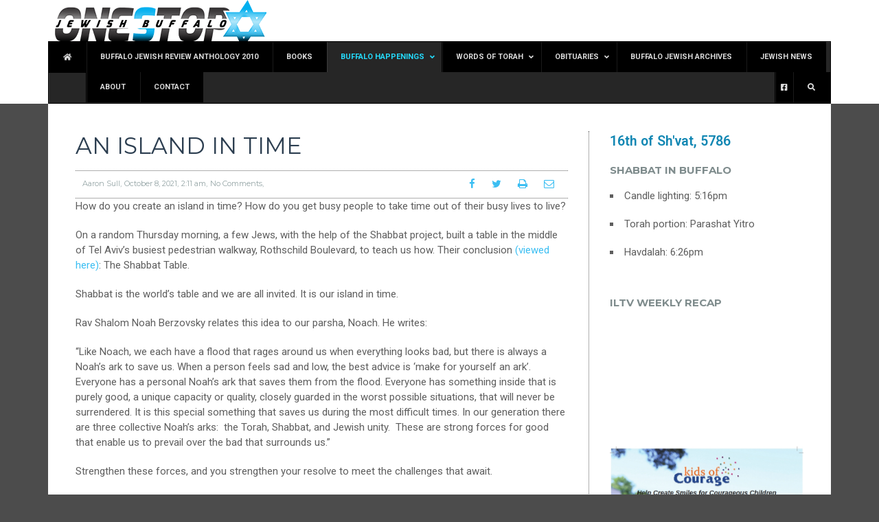

--- FILE ---
content_type: text/html; charset=UTF-8
request_url: https://onestopjewishbuffalo.com/parsha/an-island-in-time/
body_size: 27536
content:
<!DOCTYPE html>
<!--[if lt IE 7]>
<html class="no-js lt-ie9 lt-ie8 lt-ie7" lang="en-US"> <![endif]-->
<!--[if IE 7]>
<html class="no-js lt-ie9 lt-ie8" lang="en-US"> <![endif]-->
<!--[if IE 8]>
<html class="no-js lt-ie9" lang="en-US"> <![endif]-->
<!--[if gt IE 8]><!--> <html class="no-js" lang="en-US"> <!--<![endif]-->
<head>
	<meta charset="utf-8" />
	<meta name="viewport" content="width=device-width, initial-scale=1.0" />
	<title>An Island in Time - One Stop Jewish Buffalo</title>
	<meta name='robots' content='index, follow, max-image-preview:large, max-snippet:-1, max-video-preview:-1' />

	<!-- This site is optimized with the Yoast SEO plugin v17.0 - https://yoast.com/wordpress/plugins/seo/ -->
	<link rel="canonical" href="https://onestopjewishbuffalo.com/parsha/an-island-in-time/" />
	<meta property="og:locale" content="en_US" />
	<meta property="og:type" content="article" />
	<meta property="og:title" content="An Island in Time - One Stop Jewish Buffalo" />
	<meta property="og:description" content="How do you create an island in time? How do you get busy people to take time out of their busy lives to live? On a random Thursday morning, a few Jews, with the help of the Shabbat project, built a table in the middle of Tel Aviv’s busiest pedestrian walkway, Rothschild Boulevard, to teach [&hellip;]" />
	<meta property="og:url" content="https://onestopjewishbuffalo.com/parsha/an-island-in-time/" />
	<meta property="og:site_name" content="One Stop Jewish Buffalo" />
	<meta property="article:publisher" content="https://www.facebook.com/onestopjewishbuffalo/" />
	<meta property="article:published_time" content="2021-10-08T06:11:31+00:00" />
	<meta property="og:image" content="https://onestopjewishbuffalo.com/wp-content/uploads/2018/04/Rabbi-Bergman-enhnaced-1-1.jpg" />
	<meta property="og:image:width" content="750" />
	<meta property="og:image:height" content="500" />
	<meta name="twitter:card" content="summary_large_image" />
	<meta name="twitter:creator" content="@Osjbuff" />
	<meta name="twitter:site" content="@Osjbuff" />
	<meta name="twitter:label1" content="Written by" />
	<meta name="twitter:data1" content="Aaron Sull" />
	<meta name="twitter:label2" content="Est. reading time" />
	<meta name="twitter:data2" content="2 minutes" />
	<script type="application/ld+json" class="yoast-schema-graph">{"@context":"https://schema.org","@graph":[{"@type":"Organization","@id":"https://onestopjewishbuffalo.com/#organization","name":"One Stop Jewish Buffalo","url":"https://onestopjewishbuffalo.com/","sameAs":["https://www.facebook.com/onestopjewishbuffalo/","https://www.youtube.com/channel/UC8KAL6hcT0EPInOZzTKU7bw","https://twitter.com/Osjbuff"],"logo":{"@type":"ImageObject","@id":"https://onestopjewishbuffalo.com/#logo","inLanguage":"en-US","url":"https://www.onestopjewishbuffalo.com/wp-content/uploads/2017/12/onestopnewlogo.png","contentUrl":"https://www.onestopjewishbuffalo.com/wp-content/uploads/2017/12/onestopnewlogo.png","width":309,"height":60,"caption":"One Stop Jewish Buffalo"},"image":{"@id":"https://onestopjewishbuffalo.com/#logo"}},{"@type":"WebSite","@id":"https://onestopjewishbuffalo.com/#website","url":"https://onestopjewishbuffalo.com/","name":"One Stop Jewish Buffalo","description":"All the Jewish happenings in Buffalo NY","publisher":{"@id":"https://onestopjewishbuffalo.com/#organization"},"potentialAction":[{"@type":"SearchAction","target":{"@type":"EntryPoint","urlTemplate":"https://onestopjewishbuffalo.com/?s={search_term_string}"},"query-input":"required name=search_term_string"}],"inLanguage":"en-US"},{"@type":"ImageObject","@id":"https://onestopjewishbuffalo.com/parsha/an-island-in-time/#primaryimage","inLanguage":"en-US","url":"https://onestopjewishbuffalo.com/wp-content/uploads/2018/04/Rabbi-Bergman-enhnaced-1-1.jpg","contentUrl":"https://onestopjewishbuffalo.com/wp-content/uploads/2018/04/Rabbi-Bergman-enhnaced-1-1.jpg","width":750,"height":500,"caption":"Rabbi Ori Bergman, Kehilat Ohr Tzion"},{"@type":"WebPage","@id":"https://onestopjewishbuffalo.com/parsha/an-island-in-time/#webpage","url":"https://onestopjewishbuffalo.com/parsha/an-island-in-time/","name":"An Island in Time - One Stop Jewish Buffalo","isPartOf":{"@id":"https://onestopjewishbuffalo.com/#website"},"primaryImageOfPage":{"@id":"https://onestopjewishbuffalo.com/parsha/an-island-in-time/#primaryimage"},"datePublished":"2021-10-08T06:11:31+00:00","dateModified":"2021-10-08T06:11:31+00:00","breadcrumb":{"@id":"https://onestopjewishbuffalo.com/parsha/an-island-in-time/#breadcrumb"},"inLanguage":"en-US","potentialAction":[{"@type":"ReadAction","target":["https://onestopjewishbuffalo.com/parsha/an-island-in-time/"]}]},{"@type":"BreadcrumbList","@id":"https://onestopjewishbuffalo.com/parsha/an-island-in-time/#breadcrumb","itemListElement":[{"@type":"ListItem","position":1,"name":"Home","item":"https://onestopjewishbuffalo.com/"},{"@type":"ListItem","position":2,"name":"An Island in Time"}]},{"@type":"Article","@id":"https://onestopjewishbuffalo.com/parsha/an-island-in-time/#article","isPartOf":{"@id":"https://onestopjewishbuffalo.com/parsha/an-island-in-time/#webpage"},"author":{"@id":"https://onestopjewishbuffalo.com/#/schema/person/b2aa93a35b2f04a26539e19d3ace4584"},"headline":"An Island in Time","datePublished":"2021-10-08T06:11:31+00:00","dateModified":"2021-10-08T06:11:31+00:00","mainEntityOfPage":{"@id":"https://onestopjewishbuffalo.com/parsha/an-island-in-time/#webpage"},"wordCount":258,"publisher":{"@id":"https://onestopjewishbuffalo.com/#organization"},"image":{"@id":"https://onestopjewishbuffalo.com/parsha/an-island-in-time/#primaryimage"},"thumbnailUrl":"https://onestopjewishbuffalo.com/wp-content/uploads/2018/04/Rabbi-Bergman-enhnaced-1-1.jpg","keywords":["Rabbi Ori Bergman"],"articleSection":["PARSHA","Rabbi Ori Bergman","WORDS OF TORAH"],"inLanguage":"en-US"},{"@type":"Person","@id":"https://onestopjewishbuffalo.com/#/schema/person/b2aa93a35b2f04a26539e19d3ace4584","name":"Aaron Sull","image":{"@type":"ImageObject","@id":"https://onestopjewishbuffalo.com/#personlogo","inLanguage":"en-US","url":"https://secure.gravatar.com/avatar/af3045d513145fdcca12e0fc2d49f3bb?s=96&d=mm&r=g","contentUrl":"https://secure.gravatar.com/avatar/af3045d513145fdcca12e0fc2d49f3bb?s=96&d=mm&r=g","caption":"Aaron Sull"},"description":"Aaron is the current Editor of One Stop Jewish Buffalo. He is author of his own blog Editors Column","sameAs":["https://www.onestopjewishbuffalo.com"],"url":"https://onestopjewishbuffalo.com/author/aaronsull/"}]}</script>
	<!-- / Yoast SEO plugin. -->


<link rel='dns-prefetch' href='//s.w.org' />
<link rel="alternate" type="application/rss+xml" title="One Stop Jewish Buffalo &raquo; Feed" href="https://onestopjewishbuffalo.com/feed/" />
<link rel="alternate" type="application/rss+xml" title="One Stop Jewish Buffalo &raquo; Comments Feed" href="https://onestopjewishbuffalo.com/comments/feed/" />
<link rel="alternate" type="application/rss+xml" title="One Stop Jewish Buffalo &raquo; An Island in Time Comments Feed" href="https://onestopjewishbuffalo.com/parsha/an-island-in-time/feed/" />
		<script type="text/javascript">
			window._wpemojiSettings = {"baseUrl":"https:\/\/s.w.org\/images\/core\/emoji\/13.1.0\/72x72\/","ext":".png","svgUrl":"https:\/\/s.w.org\/images\/core\/emoji\/13.1.0\/svg\/","svgExt":".svg","source":{"concatemoji":"https:\/\/onestopjewishbuffalo.com\/wp-includes\/js\/wp-emoji-release.min.js?ver=5.8.12"}};
			!function(e,a,t){var n,r,o,i=a.createElement("canvas"),p=i.getContext&&i.getContext("2d");function s(e,t){var a=String.fromCharCode;p.clearRect(0,0,i.width,i.height),p.fillText(a.apply(this,e),0,0);e=i.toDataURL();return p.clearRect(0,0,i.width,i.height),p.fillText(a.apply(this,t),0,0),e===i.toDataURL()}function c(e){var t=a.createElement("script");t.src=e,t.defer=t.type="text/javascript",a.getElementsByTagName("head")[0].appendChild(t)}for(o=Array("flag","emoji"),t.supports={everything:!0,everythingExceptFlag:!0},r=0;r<o.length;r++)t.supports[o[r]]=function(e){if(!p||!p.fillText)return!1;switch(p.textBaseline="top",p.font="600 32px Arial",e){case"flag":return s([127987,65039,8205,9895,65039],[127987,65039,8203,9895,65039])?!1:!s([55356,56826,55356,56819],[55356,56826,8203,55356,56819])&&!s([55356,57332,56128,56423,56128,56418,56128,56421,56128,56430,56128,56423,56128,56447],[55356,57332,8203,56128,56423,8203,56128,56418,8203,56128,56421,8203,56128,56430,8203,56128,56423,8203,56128,56447]);case"emoji":return!s([10084,65039,8205,55357,56613],[10084,65039,8203,55357,56613])}return!1}(o[r]),t.supports.everything=t.supports.everything&&t.supports[o[r]],"flag"!==o[r]&&(t.supports.everythingExceptFlag=t.supports.everythingExceptFlag&&t.supports[o[r]]);t.supports.everythingExceptFlag=t.supports.everythingExceptFlag&&!t.supports.flag,t.DOMReady=!1,t.readyCallback=function(){t.DOMReady=!0},t.supports.everything||(n=function(){t.readyCallback()},a.addEventListener?(a.addEventListener("DOMContentLoaded",n,!1),e.addEventListener("load",n,!1)):(e.attachEvent("onload",n),a.attachEvent("onreadystatechange",function(){"complete"===a.readyState&&t.readyCallback()})),(n=t.source||{}).concatemoji?c(n.concatemoji):n.wpemoji&&n.twemoji&&(c(n.twemoji),c(n.wpemoji)))}(window,document,window._wpemojiSettings);
		</script>
		<style type="text/css">
img.wp-smiley,
img.emoji {
	display: inline !important;
	border: none !important;
	box-shadow: none !important;
	height: 1em !important;
	width: 1em !important;
	margin: 0 .07em !important;
	vertical-align: -0.1em !important;
	background: none !important;
	padding: 0 !important;
}
</style>
	<link rel='stylesheet' id='wp-block-library-css'  href='https://onestopjewishbuffalo.com/wp-includes/css/dist/block-library/style.min.css?ver=5.8.12' type='text/css' media='all' />
<link rel='stylesheet' id='wc-blocks-vendors-style-css'  href='https://onestopjewishbuffalo.com/wp-content/plugins/woocommerce/packages/woocommerce-blocks/build/wc-blocks-vendors-style.css?ver=5.5.1' type='text/css' media='all' />
<link rel='stylesheet' id='wc-blocks-style-css'  href='https://onestopjewishbuffalo.com/wp-content/plugins/woocommerce/packages/woocommerce-blocks/build/wc-blocks-style.css?ver=5.5.1' type='text/css' media='all' />
<link rel='stylesheet' id='SFSImainCss-css'  href='https://onestopjewishbuffalo.com/wp-content/plugins/ultimate-social-media-icons/css/sfsi-style.css?ver=5.8.12' type='text/css' media='all' />
<link rel='stylesheet' id='woocommerce-layout-css'  href='https://onestopjewishbuffalo.com/wp-content/plugins/woocommerce/assets/css/woocommerce-layout.css?ver=5.6.2' type='text/css' media='all' />
<link rel='stylesheet' id='woocommerce-smallscreen-css'  href='https://onestopjewishbuffalo.com/wp-content/plugins/woocommerce/assets/css/woocommerce-smallscreen.css?ver=5.6.2' type='text/css' media='only screen and (max-width: 768px)' />
<link rel='stylesheet' id='woocommerce-general-css'  href='https://onestopjewishbuffalo.com/wp-content/plugins/woocommerce/assets/css/woocommerce.css?ver=5.6.2' type='text/css' media='all' />
<style id='woocommerce-inline-inline-css' type='text/css'>
.woocommerce form .form-row .required { visibility: visible; }
</style>
<link rel='stylesheet' id='ubermenu-css'  href='https://onestopjewishbuffalo.com/wp-content/plugins/ubermenu/pro/assets/css/ubermenu.min.css?ver=3.7.4' type='text/css' media='all' />
<link rel='stylesheet' id='ubermenu-fire-css'  href='https://onestopjewishbuffalo.com/wp-content/plugins/ubermenu/pro/assets/css/skins/fire.css?ver=5.8.12' type='text/css' media='all' />
<link rel='stylesheet' id='ubermenu-tangerine-css'  href='https://onestopjewishbuffalo.com/wp-content/plugins/ubermenu/pro/assets/css/skins/tangerine.css?ver=5.8.12' type='text/css' media='all' />
<link rel='stylesheet' id='ubermenu-black-white-2-css'  href='https://onestopjewishbuffalo.com/wp-content/plugins/ubermenu/assets/css/skins/blackwhite2.css?ver=5.8.12' type='text/css' media='all' />
<link rel='stylesheet' id='ubermenu-font-awesome-all-css'  href='https://onestopjewishbuffalo.com/wp-content/plugins/ubermenu/assets/fontawesome/css/all.min.css?ver=5.8.12' type='text/css' media='all' />
<link rel='stylesheet' id='pojo-css-framework-css'  href='https://onestopjewishbuffalo.com/wp-content/themes/buzz/assets/bootstrap/css/bootstrap.min.css?ver=3.3.5' type='text/css' media='all' />
<link rel='stylesheet' id='font-awesome-css'  href='https://onestopjewishbuffalo.com/wp-content/plugins/elementor/assets/lib/font-awesome/css/font-awesome.min.css?ver=4.7.0' type='text/css' media='all' />
<link rel='stylesheet' id='pojo-base-style-css'  href='https://onestopjewishbuffalo.com/wp-content/themes/buzz/core/assets/css/style.min.css?ver=1.8.1' type='text/css' media='all' />
<link rel='stylesheet' id='pojo-style-css'  href='https://onestopjewishbuffalo.com/wp-content/themes/buzz-child/assets/css/style.css?ver=1.8.1' type='text/css' media='all' />
<script type='text/javascript' src='https://onestopjewishbuffalo.com/wp-includes/js/jquery/jquery.min.js?ver=3.6.0' id='jquery-core-js'></script>
<script type='text/javascript' src='https://onestopjewishbuffalo.com/wp-includes/js/jquery/jquery-migrate.min.js?ver=3.3.2' id='jquery-migrate-js'></script>
<link rel="https://api.w.org/" href="https://onestopjewishbuffalo.com/wp-json/" /><link rel="alternate" type="application/json" href="https://onestopjewishbuffalo.com/wp-json/wp/v2/posts/11399" /><link rel="EditURI" type="application/rsd+xml" title="RSD" href="https://onestopjewishbuffalo.com/xmlrpc.php?rsd" />
<link rel="wlwmanifest" type="application/wlwmanifest+xml" href="https://onestopjewishbuffalo.com/wp-includes/wlwmanifest.xml" /> 
<meta name="generator" content="WordPress 5.8.12" />
<meta name="generator" content="WooCommerce 5.6.2" />
<link rel='shortlink' href='https://onestopjewishbuffalo.com/?p=11399' />
<link rel="alternate" type="application/json+oembed" href="https://onestopjewishbuffalo.com/wp-json/oembed/1.0/embed?url=https%3A%2F%2Fonestopjewishbuffalo.com%2Fparsha%2Fan-island-in-time%2F" />
<link rel="alternate" type="text/xml+oembed" href="https://onestopjewishbuffalo.com/wp-json/oembed/1.0/embed?url=https%3A%2F%2Fonestopjewishbuffalo.com%2Fparsha%2Fan-island-in-time%2F&#038;format=xml" />
<script data-ad-client="ca-pub-2062351420924555" async src="https://pagead2.googlesyndication.com/pagead/js/adsbygoogle.js"></script>

<!-- Global site tag (gtag.js) - Google Analytics -->
<script async src="https://www.googletagmanager.com/gtag/js?id=G-LQQ79CDY6L"></script>
<script>
  window.dataLayer = window.dataLayer || [];
  function gtag(){dataLayer.push(arguments);}
  gtag('js', new Date());

  gtag('config', 'G-LQQ79CDY6L');
</script><style id="ubermenu-custom-generated-css">
/** Font Awesome 4 Compatibility **/
.fa{font-style:normal;font-variant:normal;font-weight:normal;font-family:FontAwesome;}

/** UberMenu Responsive Styles (Breakpoint Setting) **/
@media screen and (min-width: 879px){
  .ubermenu{ display:block !important; } .ubermenu-responsive .ubermenu-item.ubermenu-hide-desktop{ display:none !important; } .ubermenu-responsive.ubermenu-retractors-responsive .ubermenu-retractor-mobile{ display:none; }  /* Top level items full height */ .ubermenu.ubermenu-horizontal.ubermenu-items-vstretch .ubermenu-nav{   display:flex;   align-items:stretch; } .ubermenu.ubermenu-horizontal.ubermenu-items-vstretch .ubermenu-item.ubermenu-item-level-0{   display:flex;   flex-direction:column; } .ubermenu.ubermenu-horizontal.ubermenu-items-vstretch .ubermenu-item.ubermenu-item-level-0 > .ubermenu-target{   flex:1;   display:flex;   align-items:center; flex-wrap:wrap; } .ubermenu.ubermenu-horizontal.ubermenu-items-vstretch .ubermenu-item.ubermenu-item-level-0 > .ubermenu-target > .ubermenu-target-divider{ position:static; flex-basis:100%; } .ubermenu.ubermenu-horizontal.ubermenu-items-vstretch .ubermenu-item.ubermenu-item-level-0 > .ubermenu-target.ubermenu-item-layout-image_left > .ubermenu-target-text{ padding-left:1em; } .ubermenu.ubermenu-horizontal.ubermenu-items-vstretch .ubermenu-item.ubermenu-item-level-0 > .ubermenu-target.ubermenu-item-layout-image_right > .ubermenu-target-text{ padding-right:1em; } .ubermenu.ubermenu-horizontal.ubermenu-items-vstretch .ubermenu-item.ubermenu-item-level-0 > .ubermenu-target.ubermenu-item-layout-image_above, .ubermenu.ubermenu-horizontal.ubermenu-items-vstretch .ubermenu-item.ubermenu-item-level-0 > .ubermenu-target.ubermenu-item-layout-image_below{ flex-direction:column; } .ubermenu.ubermenu-horizontal.ubermenu-items-vstretch .ubermenu-item.ubermenu-item-level-0 > .ubermenu-submenu-drop{   top:100%; } .ubermenu.ubermenu-horizontal.ubermenu-items-vstretch .ubermenu-item-level-0:not(.ubermenu-align-right) + .ubermenu-item.ubermenu-align-right{ margin-left:auto; } .ubermenu.ubermenu-horizontal.ubermenu-items-vstretch .ubermenu-item.ubermenu-item-level-0 > .ubermenu-target.ubermenu-content-align-left{   justify-content:flex-start; } .ubermenu.ubermenu-horizontal.ubermenu-items-vstretch .ubermenu-item.ubermenu-item-level-0 > .ubermenu-target.ubermenu-content-align-center{   justify-content:center; } .ubermenu.ubermenu-horizontal.ubermenu-items-vstretch .ubermenu-item.ubermenu-item-level-0 > .ubermenu-target.ubermenu-content-align-right{   justify-content:flex-end; }  /* Force current submenu always open but below others */ .ubermenu-force-current-submenu .ubermenu-item-level-0.ubermenu-current-menu-item > .ubermenu-submenu-drop, .ubermenu-force-current-submenu .ubermenu-item-level-0.ubermenu-current-menu-ancestor > .ubermenu-submenu-drop {     display: block!important;     opacity: 1!important;     visibility: visible!important;     margin: 0!important;     top: auto!important;     height: auto;     z-index:19; }   /* Invert Horizontal menu to make subs go up */ .ubermenu-invert.ubermenu-horizontal .ubermenu-item-level-0 > .ubermenu-submenu-drop, .ubermenu-invert.ubermenu-horizontal.ubermenu-items-vstretch .ubermenu-item.ubermenu-item-level-0>.ubermenu-submenu-drop{  top:auto;  bottom:100%; } .ubermenu-invert.ubermenu-horizontal.ubermenu-sub-indicators .ubermenu-item-level-0.ubermenu-has-submenu-drop > .ubermenu-target > .ubermenu-sub-indicator{ transform:rotate(180deg); } /* Make second level flyouts fly up */ .ubermenu-invert.ubermenu-horizontal .ubermenu-submenu .ubermenu-item.ubermenu-active > .ubermenu-submenu-type-flyout{     top:auto;     bottom:0; } /* Clip the submenus properly when inverted */ .ubermenu-invert.ubermenu-horizontal .ubermenu-item-level-0 > .ubermenu-submenu-drop{     clip: rect(-5000px,5000px,auto,-5000px); }    /* Invert Vertical menu to make subs go left */ .ubermenu-invert.ubermenu-vertical .ubermenu-item-level-0 > .ubermenu-submenu-drop{   right:100%;   left:auto; } .ubermenu-invert.ubermenu-vertical.ubermenu-sub-indicators .ubermenu-item-level-0.ubermenu-item-has-children > .ubermenu-target > .ubermenu-sub-indicator{   right:auto;   left:10px; transform:rotate(90deg); } .ubermenu-vertical.ubermenu-invert .ubermenu-item > .ubermenu-submenu-drop {   clip: rect(-5000px,5000px,5000px,-5000px); } /* Vertical Flyout > Flyout */ .ubermenu-vertical.ubermenu-invert.ubermenu-sub-indicators .ubermenu-has-submenu-drop > .ubermenu-target{   padding-left:25px; } .ubermenu-vertical.ubermenu-invert .ubermenu-item > .ubermenu-target > .ubermenu-sub-indicator {   right:auto;   left:10px;   transform:rotate(90deg); } .ubermenu-vertical.ubermenu-invert .ubermenu-item > .ubermenu-submenu-drop.ubermenu-submenu-type-flyout, .ubermenu-vertical.ubermenu-invert .ubermenu-submenu-type-flyout > .ubermenu-item > .ubermenu-submenu-drop {   right: 100%;   left: auto; }  .ubermenu-responsive-toggle{ display:none; }
}
@media screen and (max-width: 878px){
   .ubermenu-responsive-toggle, .ubermenu-sticky-toggle-wrapper { display: block; }  .ubermenu-responsive{ width:100%; max-height:600px; visibility:visible; overflow:visible;  -webkit-transition:max-height 1s ease-in; transition:max-height .3s ease-in; } .ubermenu-responsive.ubermenu-mobile-accordion:not(.ubermenu-mobile-modal):not(.ubermenu-in-transition):not(.ubermenu-responsive-collapse){ max-height:none; } .ubermenu-responsive.ubermenu-items-align-center{   text-align:left; } .ubermenu-responsive.ubermenu{ margin:0; } .ubermenu-responsive.ubermenu .ubermenu-nav{ display:block; }  .ubermenu-responsive.ubermenu-responsive-nocollapse, .ubermenu-repsonsive.ubermenu-no-transitions{ display:block; max-height:none; }  .ubermenu-responsive.ubermenu-responsive-collapse{ max-height:none; visibility:visible; overflow:visible; } .ubermenu-responsive.ubermenu-responsive-collapse{ max-height:0; overflow:hidden !important; visibility:hidden; } .ubermenu-responsive.ubermenu-in-transition, .ubermenu-responsive.ubermenu-in-transition .ubermenu-nav{ overflow:hidden !important; visibility:visible; } .ubermenu-responsive.ubermenu-responsive-collapse:not(.ubermenu-in-transition){ border-top-width:0; border-bottom-width:0; } .ubermenu-responsive.ubermenu-responsive-collapse .ubermenu-item .ubermenu-submenu{ display:none; }  .ubermenu-responsive .ubermenu-item-level-0{ width:50%; } .ubermenu-responsive.ubermenu-responsive-single-column .ubermenu-item-level-0{ float:none; clear:both; width:100%; } .ubermenu-responsive .ubermenu-item.ubermenu-item-level-0 > .ubermenu-target{ border:none; box-shadow:none; } .ubermenu-responsive .ubermenu-item.ubermenu-has-submenu-flyout{ position:static; } .ubermenu-responsive.ubermenu-sub-indicators .ubermenu-submenu-type-flyout .ubermenu-has-submenu-drop > .ubermenu-target > .ubermenu-sub-indicator{ transform:rotate(0); right:10px; left:auto; } .ubermenu-responsive .ubermenu-nav .ubermenu-item .ubermenu-submenu.ubermenu-submenu-drop{ width:100%; min-width:100%; max-width:100%; top:auto; left:0 !important; } .ubermenu-responsive.ubermenu-has-border .ubermenu-nav .ubermenu-item .ubermenu-submenu.ubermenu-submenu-drop{ left: -1px !important; /* For borders */ } .ubermenu-responsive .ubermenu-submenu.ubermenu-submenu-type-mega > .ubermenu-item.ubermenu-column{ min-height:0; border-left:none;  float:left; /* override left/center/right content alignment */ display:block; } .ubermenu-responsive .ubermenu-item.ubermenu-active > .ubermenu-submenu.ubermenu-submenu-type-mega{     max-height:none;     height:auto;/*prevent overflow scrolling since android is still finicky*/     overflow:visible; } .ubermenu-responsive.ubermenu-transition-slide .ubermenu-item.ubermenu-in-transition > .ubermenu-submenu-drop{ max-height:1000px; /* because of slide transition */ } .ubermenu .ubermenu-submenu-type-flyout .ubermenu-submenu-type-mega{ min-height:0; } .ubermenu.ubermenu-responsive .ubermenu-column, .ubermenu.ubermenu-responsive .ubermenu-column-auto{ min-width:50%; } .ubermenu.ubermenu-responsive .ubermenu-autoclear > .ubermenu-column{ clear:none; } .ubermenu.ubermenu-responsive .ubermenu-column:nth-of-type(2n+1){ clear:both; } .ubermenu.ubermenu-responsive .ubermenu-submenu-retractor-top:not(.ubermenu-submenu-retractor-top-2) .ubermenu-column:nth-of-type(2n+1){ clear:none; } .ubermenu.ubermenu-responsive .ubermenu-submenu-retractor-top:not(.ubermenu-submenu-retractor-top-2) .ubermenu-column:nth-of-type(2n+2){ clear:both; }  .ubermenu-responsive-single-column-subs .ubermenu-submenu .ubermenu-item { float: none; clear: both; width: 100%; min-width: 100%; }   .ubermenu.ubermenu-responsive .ubermenu-tabs, .ubermenu.ubermenu-responsive .ubermenu-tabs-group, .ubermenu.ubermenu-responsive .ubermenu-tab, .ubermenu.ubermenu-responsive .ubermenu-tab-content-panel{ /** TABS SHOULD BE 100%  ACCORDION */ width:100%; min-width:100%; max-width:100%; left:0; } .ubermenu.ubermenu-responsive .ubermenu-tabs, .ubermenu.ubermenu-responsive .ubermenu-tab-content-panel{ min-height:0 !important;/* Override Inline Style from JS */ } .ubermenu.ubermenu-responsive .ubermenu-tabs{ z-index:15; } .ubermenu.ubermenu-responsive .ubermenu-tab-content-panel{ z-index:20; } /* Tab Layering */ .ubermenu-responsive .ubermenu-tab{ position:relative; } .ubermenu-responsive .ubermenu-tab.ubermenu-active{ position:relative; z-index:20; } .ubermenu-responsive .ubermenu-tab > .ubermenu-target{ border-width:0 0 1px 0; } .ubermenu-responsive.ubermenu-sub-indicators .ubermenu-tabs > .ubermenu-tabs-group > .ubermenu-tab.ubermenu-has-submenu-drop > .ubermenu-target > .ubermenu-sub-indicator{ transform:rotate(0); right:10px; left:auto; }  .ubermenu-responsive .ubermenu-tabs > .ubermenu-tabs-group > .ubermenu-tab > .ubermenu-tab-content-panel{ top:auto; border-width:1px; } .ubermenu-responsive .ubermenu-tab-layout-bottom > .ubermenu-tabs-group{ /*position:relative;*/ }   .ubermenu-reponsive .ubermenu-item-level-0 > .ubermenu-submenu-type-stack{ /* Top Level Stack Columns */ position:relative; }  .ubermenu-responsive .ubermenu-submenu-type-stack .ubermenu-column, .ubermenu-responsive .ubermenu-submenu-type-stack .ubermenu-column-auto{ /* Stack Columns */ width:100%; max-width:100%; }   .ubermenu-responsive .ubermenu-item-mini{ /* Mini items */ min-width:0; width:auto; float:left; clear:none !important; } .ubermenu-responsive .ubermenu-item.ubermenu-item-mini > a.ubermenu-target{ padding-left:20px; padding-right:20px; }   .ubermenu-responsive .ubermenu-item.ubermenu-hide-mobile{ /* Hiding items */ display:none !important; }  .ubermenu-responsive.ubermenu-hide-bkgs .ubermenu-submenu.ubermenu-submenu-bkg-img{ /** Hide Background Images in Submenu */ background-image:none; } .ubermenu.ubermenu-responsive .ubermenu-item-level-0.ubermenu-item-mini{ min-width:0; width:auto; } .ubermenu-vertical .ubermenu-item.ubermenu-item-level-0{ width:100%; } .ubermenu-vertical.ubermenu-sub-indicators .ubermenu-item-level-0.ubermenu-item-has-children > .ubermenu-target > .ubermenu-sub-indicator{ right:10px; left:auto; transform:rotate(0); } .ubermenu-vertical .ubermenu-item.ubermenu-item-level-0.ubermenu-relative.ubermenu-active > .ubermenu-submenu-drop.ubermenu-submenu-align-vertical_parent_item{     top:auto; }   .ubermenu.ubermenu-responsive .ubermenu-tabs{     position:static; } /* Tabs on Mobile with mouse (but not click) - leave space to hover off */ .ubermenu:not(.ubermenu-is-mobile):not(.ubermenu-submenu-indicator-closes) .ubermenu-submenu .ubermenu-tab[data-ubermenu-trigger="mouseover"] .ubermenu-tab-content-panel, .ubermenu:not(.ubermenu-is-mobile):not(.ubermenu-submenu-indicator-closes) .ubermenu-submenu .ubermenu-tab[data-ubermenu-trigger="hover_intent"] .ubermenu-tab-content-panel{     margin-left:6%; width:94%; min-width:94%; }  /* Sub indicator close visibility */ .ubermenu.ubermenu-submenu-indicator-closes .ubermenu-active > .ubermenu-target > .ubermenu-sub-indicator-close{ display:block; display: flex; align-items: center; justify-content: center; } .ubermenu.ubermenu-submenu-indicator-closes .ubermenu-active > .ubermenu-target > .ubermenu-sub-indicator{ display:none; }  .ubermenu .ubermenu-tabs .ubermenu-tab-content-panel{     box-shadow: 0 5px 10px rgba(0,0,0,.075); }  /* When submenus and items go full width, move items back to appropriate positioning */ .ubermenu .ubermenu-submenu-rtl {     direction: ltr; }   /* Fixed position mobile menu */ .ubermenu.ubermenu-mobile-modal{   position:fixed;   z-index:9999999; opacity:1;   top:0;   left:0;   width:100%;   width:100vw;   max-width:100%;   max-width:100vw; height:100%; height:calc(100vh - calc(100vh - 100%)); height:-webkit-fill-available; max-height:calc(100vh - calc(100vh - 100%)); max-height:-webkit-fill-available;   border:none; box-sizing:border-box;    display:flex;   flex-direction:column;   justify-content:flex-start; overflow-y:auto !important; /* for non-accordion mode */ overflow-x:hidden !important; overscroll-behavior: contain; transform:scale(1); transition-duration:.1s; transition-property: all; } .ubermenu.ubermenu-mobile-modal.ubermenu-mobile-accordion.ubermenu-interaction-press{ overflow-y:hidden !important; } .ubermenu.ubermenu-mobile-modal.ubermenu-responsive-collapse{ overflow:hidden !important; opacity:0; transform:scale(.9); visibility:hidden; } .ubermenu.ubermenu-mobile-modal .ubermenu-nav{   flex:1;   overflow-y:auto !important; overscroll-behavior: contain; } .ubermenu.ubermenu-mobile-modal .ubermenu-item-level-0{ margin:0; } .ubermenu.ubermenu-mobile-modal .ubermenu-mobile-close-button{ border:none; background:none; border-radius:0; padding:1em; color:inherit; display:inline-block; text-align:center; font-size:14px; } .ubermenu.ubermenu-mobile-modal .ubermenu-mobile-footer .ubermenu-mobile-close-button{ width: 100%; display: flex; align-items: center; justify-content: center; } .ubermenu.ubermenu-mobile-modal .ubermenu-mobile-footer .ubermenu-mobile-close-button .ubermenu-icon-essential, .ubermenu.ubermenu-mobile-modal .ubermenu-mobile-footer .ubermenu-mobile-close-button .fas.fa-times{ margin-right:.2em; }  /* Header/Footer Mobile content */ .ubermenu .ubermenu-mobile-header, .ubermenu .ubermenu-mobile-footer{ display:block; text-align:center; color:inherit; }  /* Accordion submenus mobile (single column tablet) */ .ubermenu.ubermenu-responsive-single-column.ubermenu-mobile-accordion.ubermenu-interaction-press .ubermenu-item > .ubermenu-submenu-drop, .ubermenu.ubermenu-responsive-single-column.ubermenu-mobile-accordion.ubermenu-interaction-press .ubermenu-tab > .ubermenu-tab-content-panel{ box-sizing:border-box; border-left:none; border-right:none; box-shadow:none; } .ubermenu.ubermenu-responsive-single-column.ubermenu-mobile-accordion.ubermenu-interaction-press .ubermenu-item.ubermenu-active > .ubermenu-submenu-drop, .ubermenu.ubermenu-responsive-single-column.ubermenu-mobile-accordion.ubermenu-interaction-press .ubermenu-tab.ubermenu-active > .ubermenu-tab-content-panel{   position:static; }   /* Accordion indented - remove borders and extra spacing from headers */ .ubermenu.ubermenu-mobile-accordion-indent .ubermenu-submenu.ubermenu-submenu-drop, .ubermenu.ubermenu-mobile-accordion-indent .ubermenu-submenu .ubermenu-item-header.ubermenu-has-submenu-stack > .ubermenu-target{   border:none; } .ubermenu.ubermenu-mobile-accordion-indent .ubermenu-submenu .ubermenu-item-header.ubermenu-has-submenu-stack > .ubermenu-submenu-type-stack{   padding-top:0; } /* Accordion dropdown indentation padding */ .ubermenu.ubermenu-mobile-accordion-indent .ubermenu-submenu-drop .ubermenu-submenu-drop .ubermenu-item > .ubermenu-target, .ubermenu.ubermenu-mobile-accordion-indent .ubermenu-submenu-drop .ubermenu-tab-content-panel .ubermenu-item > .ubermenu-target{   padding-left:calc( var(--ubermenu-accordion-indent) * 2 ); } .ubermenu.ubermenu-mobile-accordion-indent .ubermenu-submenu-drop .ubermenu-submenu-drop .ubermenu-submenu-drop .ubermenu-item > .ubermenu-target, .ubermenu.ubermenu-mobile-accordion-indent .ubermenu-submenu-drop .ubermenu-tab-content-panel .ubermenu-tab-content-panel .ubermenu-item > .ubermenu-target{   padding-left:calc( var(--ubermenu-accordion-indent) * 3 ); } .ubermenu.ubermenu-mobile-accordion-indent .ubermenu-submenu-drop .ubermenu-submenu-drop .ubermenu-submenu-drop .ubermenu-submenu-drop .ubermenu-item > .ubermenu-target, .ubermenu.ubermenu-mobile-accordion-indent .ubermenu-submenu-drop .ubermenu-tab-content-panel .ubermenu-tab-content-panel .ubermenu-tab-content-panel .ubermenu-item > .ubermenu-target{   padding-left:calc( var(--ubermenu-accordion-indent) * 4 ); } /* Reverse Accordion dropdown indentation padding */ .rtl .ubermenu.ubermenu-mobile-accordion-indent .ubermenu-submenu-drop .ubermenu-submenu-drop .ubermenu-item > .ubermenu-target, .rtl .ubermenu.ubermenu-mobile-accordion-indent .ubermenu-submenu-drop .ubermenu-tab-content-panel .ubermenu-item > .ubermenu-target{ padding-left:0;   padding-right:calc( var(--ubermenu-accordion-indent) * 2 ); } .rtl .ubermenu.ubermenu-mobile-accordion-indent .ubermenu-submenu-drop .ubermenu-submenu-drop .ubermenu-submenu-drop .ubermenu-item > .ubermenu-target, .rtl .ubermenu.ubermenu-mobile-accordion-indent .ubermenu-submenu-drop .ubermenu-tab-content-panel .ubermenu-tab-content-panel .ubermenu-item > .ubermenu-target{ padding-left:0; padding-right:calc( var(--ubermenu-accordion-indent) * 3 ); } .rtl .ubermenu.ubermenu-mobile-accordion-indent .ubermenu-submenu-drop .ubermenu-submenu-drop .ubermenu-submenu-drop .ubermenu-submenu-drop .ubermenu-item > .ubermenu-target, .rtl .ubermenu.ubermenu-mobile-accordion-indent .ubermenu-submenu-drop .ubermenu-tab-content-panel .ubermenu-tab-content-panel .ubermenu-tab-content-panel .ubermenu-item > .ubermenu-target{ padding-left:0; padding-right:calc( var(--ubermenu-accordion-indent) * 4 ); }  .ubermenu-responsive-toggle{ display:block; }
}
@media screen and (max-width: 480px){
  .ubermenu.ubermenu-responsive .ubermenu-item-level-0{ width:100%; } .ubermenu.ubermenu-responsive .ubermenu-column, .ubermenu.ubermenu-responsive .ubermenu-column-auto{ min-width:100%; } .ubermenu .ubermenu-autocolumn:not(:first-child), .ubermenu .ubermenu-autocolumn:not(:first-child) .ubermenu-submenu-type-stack{     padding-top:0; } .ubermenu .ubermenu-autocolumn:not(:last-child), .ubermenu .ubermenu-autocolumn:not(:last-child) .ubermenu-submenu-type-stack{     padding-bottom:0; } .ubermenu .ubermenu-autocolumn > .ubermenu-submenu-type-stack > .ubermenu-item-normal:first-child{     margin-top:0; }     /* Accordion submenus mobile */ .ubermenu.ubermenu-responsive.ubermenu-mobile-accordion.ubermenu-interaction-press .ubermenu-item > .ubermenu-submenu-drop, .ubermenu.ubermenu-responsive.ubermenu-mobile-accordion.ubermenu-interaction-press .ubermenu-tab > .ubermenu-tab-content-panel{     box-shadow:none; box-sizing:border-box; border-left:none; border-right:none; } .ubermenu.ubermenu-responsive.ubermenu-mobile-accordion.ubermenu-interaction-press .ubermenu-item.ubermenu-active > .ubermenu-submenu-drop, .ubermenu.ubermenu-responsive.ubermenu-mobile-accordion.ubermenu-interaction-press .ubermenu-tab.ubermenu-active > .ubermenu-tab-content-panel{     position:static; } 
}


/** UberMenu Custom Menu Styles (Customizer) **/
/* main */
 .ubermenu-main { background-color:#262626; background:-webkit-gradient(linear,left top,left bottom,from(#262626),to(#262626)); background:-webkit-linear-gradient(top,#262626,#262626); background:-moz-linear-gradient(top,#262626,#262626); background:-ms-linear-gradient(top,#262626,#262626); background:-o-linear-gradient(top,#262626,#262626); background:linear-gradient(top,#262626,#262626); }
 .ubermenu-main .ubermenu-item-level-0 > .ubermenu-target { font-size:11px; text-transform:uppercase; }
 .ubermenu.ubermenu-main .ubermenu-item-level-0:hover > .ubermenu-target, .ubermenu-main .ubermenu-item-level-0.ubermenu-active > .ubermenu-target { color:#24dbfd; background:#262626; }
 .ubermenu-main .ubermenu-item-level-0.ubermenu-current-menu-item > .ubermenu-target, .ubermenu-main .ubermenu-item-level-0.ubermenu-current-menu-parent > .ubermenu-target, .ubermenu-main .ubermenu-item-level-0.ubermenu-current-menu-ancestor > .ubermenu-target { color:#24dbfd; background:#81d742; }
 .ubermenu-main .ubermenu-item.ubermenu-item-level-0 > .ubermenu-highlight { color:#24dbfd; background:#1e73be; }
 .ubermenu.ubermenu-main .ubermenu-item-level-0 > .ubermenu-target { background-color:#000000; background:-webkit-gradient(linear,left top,left bottom,from(#000000),to(#000000)); background:-webkit-linear-gradient(top,#000000,#000000); background:-moz-linear-gradient(top,#000000,#000000); background:-ms-linear-gradient(top,#000000,#000000); background:-o-linear-gradient(top,#000000,#000000); background:linear-gradient(top,#000000,#000000); }
 .ubermenu-main .ubermenu-submenu.ubermenu-submenu-drop { background-color:#262626; border:1px solid #262626; color:#ffffff; }
 .ubermenu-main .ubermenu-submenu .ubermenu-highlight { color:#eeee22; }
 .ubermenu-main .ubermenu-submenu .ubermenu-item-header > .ubermenu-target, .ubermenu-main .ubermenu-tab > .ubermenu-target { text-transform:uppercase; }
 .ubermenu-main .ubermenu-submenu .ubermenu-item-header > .ubermenu-target { color:#24dbfd; background-color:#262626; }
 .ubermenu-main .ubermenu-nav .ubermenu-submenu .ubermenu-item-header > .ubermenu-target { font-weight:bold; }
 .ubermenu-main .ubermenu-submenu .ubermenu-item-header > .ubermenu-target:hover { background-color:#262626; }
 .ubermenu-main .ubermenu-submenu .ubermenu-item-header.ubermenu-current-menu-item > .ubermenu-target { background-color:#262626; }
 .ubermenu-main .ubermenu-item-normal > .ubermenu-target { color:#24dbfd; }
 .ubermenu.ubermenu-main .ubermenu-item-normal > .ubermenu-target:hover, .ubermenu.ubermenu-main .ubermenu-item-normal.ubermenu-active > .ubermenu-target { color:#ffffff; background-color:#262626; }
 .ubermenu-main .ubermenu-item-normal.ubermenu-current-menu-item > .ubermenu-target { color:#ffffff; }
 .ubermenu.ubermenu-main .ubermenu-tabs .ubermenu-tabs-group { background-color:#262626; }
 .ubermenu.ubermenu-main .ubermenu-tab > .ubermenu-target { color:#24dbfd; }
 .ubermenu.ubermenu-main .ubermenu-submenu .ubermenu-tab.ubermenu-active > .ubermenu-target { color:#ffffff; }
 .ubermenu-main .ubermenu-submenu .ubermenu-tab.ubermenu-current-menu-item > .ubermenu-target, .ubermenu-main .ubermenu-submenu .ubermenu-tab.ubermenu-current-menu-parent > .ubermenu-target, .ubermenu-main .ubermenu-submenu .ubermenu-tab.ubermenu-current-menu-ancestor > .ubermenu-target { color:#ffffff; background-color:#262626; }
 .ubermenu.ubermenu-main .ubermenu-tab.ubermenu-active > .ubermenu-target { background-color:#262626; }
 .ubermenu.ubermenu-main .ubermenu-tab-content-panel { background-color:#262626; }
 .ubermenu.ubermenu-main .ubermenu-tabs-group .ubermenu-item-header > .ubermenu-target { color:#24dbfd !important; }
 .ubermenu.ubermenu-main .ubermenu-tabs-group .ubermenu-item-normal > .ubermenu-target { color:#ffffff !important; }
 .ubermenu.ubermenu-main .ubermenu-tabs-group .ubermenu-target > .ubermenu-target-description { color:#cccccc !important; }
 .ubermenu.ubermenu-main .ubermenu-tabs-group { border-color:#262626; }
 .ubermenu-main .ubermenu-target > .ubermenu-target-description, .ubermenu-main .ubermenu-submenu .ubermenu-target > .ubermenu-target-description { color:#cccccc; }
 .ubermenu-main .ubermenu-target:hover > .ubermenu-target-description, .ubermenu-main .ubermenu-active > .ubermenu-target > .ubermenu-target-description, .ubermenu-main .ubermenu-submenu .ubermenu-target:hover > .ubermenu-target-description, .ubermenu-main .ubermenu-submenu .ubermenu-active > .ubermenu-target > .ubermenu-target-description { color:#ffffff; }
 .ubermenu-main .ubermenu-target > .ubermenu-target-description { text-transform:uppercase; }
 .ubermenu-responsive-toggle.ubermenu-responsive-toggle-main { background:#222222; color:#16d3f9; }
 .ubermenu-responsive-toggle.ubermenu-responsive-toggle-main:hover { background:#333333; color:#ffffff; }
 .ubermenu.ubermenu-main .ubermenu-search input.ubermenu-search-input { background:#262626; color:#24dbfd; }
 .ubermenu.ubermenu-main .ubermenu-search input.ubermenu-search-input::-webkit-input-placeholder { color:#000000; }
 .ubermenu.ubermenu-main .ubermenu-search input.ubermenu-search-input::-moz-placeholder { color:#000000; }
 .ubermenu.ubermenu-main .ubermenu-search input.ubermenu-search-input::-ms-input-placeholder { color:#000000; }
 .ubermenu.ubermenu-main .ubermenu-search .ubermenu-search-submit { color:#24dbfd; }


/** UberMenu Custom Menu Item Styles (Menu Item Settings) **/
/* 127 */    .ubermenu .ubermenu-item.ubermenu-item-127 > .ubermenu-target { background:#2e2e2e; color:#24dbfd; }
             .ubermenu .ubermenu-item.ubermenu-item-127.ubermenu-active > .ubermenu-target, .ubermenu .ubermenu-item.ubermenu-item-127 > .ubermenu-target:hover, .ubermenu .ubermenu-submenu .ubermenu-item.ubermenu-item-127.ubermenu-active > .ubermenu-target, .ubermenu .ubermenu-submenu .ubermenu-item.ubermenu-item-127 > .ubermenu-target:hover { background:#2e2e2e; }
             .ubermenu .ubermenu-item.ubermenu-item-127.ubermenu-current-menu-item > .ubermenu-target,.ubermenu .ubermenu-item.ubermenu-item-127.ubermenu-current-menu-ancestor > .ubermenu-target { background:#000000; }
             .ubermenu .ubermenu-submenu.ubermenu-submenu-id-127 { background-color:#2e2e2e; }
             .ubermenu .ubermenu-submenu.ubermenu-submenu-id-127 .ubermenu-target, .ubermenu .ubermenu-submenu.ubermenu-submenu-id-127 .ubermenu-target > .ubermenu-target-description { color:#24dbfd; }
/* 674 */    .ubermenu .ubermenu-item-674 > .ubermenu-target.ubermenu-item-layout-image_left > .ubermenu-target-text { padding-left:180px; }
/* 673 */    .ubermenu .ubermenu-item-673 > .ubermenu-target.ubermenu-item-layout-image_left > .ubermenu-target-text { padding-left:180px; }
/* 834 */    .ubermenu .ubermenu-item-834 > .ubermenu-target.ubermenu-item-layout-image_left > .ubermenu-target-text { padding-left:180px; }
/* 833 */    .ubermenu .ubermenu-item-833 > .ubermenu-target.ubermenu-item-layout-image_left > .ubermenu-target-text { padding-left:180px; }
/* 832 */    .ubermenu .ubermenu-item-832 > .ubermenu-target.ubermenu-item-layout-image_left > .ubermenu-target-text { padding-left:180px; }
/* 831 */    .ubermenu .ubermenu-item-831 > .ubermenu-target.ubermenu-item-layout-image_left > .ubermenu-target-text { padding-left:180px; }
/* 125 */    .ubermenu .ubermenu-item.ubermenu-item-125 > .ubermenu-target { background:#262626; }
             .ubermenu .ubermenu-item.ubermenu-item-125.ubermenu-active > .ubermenu-target, .ubermenu .ubermenu-item.ubermenu-item-125 > .ubermenu-target:hover, .ubermenu .ubermenu-submenu .ubermenu-item.ubermenu-item-125.ubermenu-active > .ubermenu-target, .ubermenu .ubermenu-submenu .ubermenu-item.ubermenu-item-125 > .ubermenu-target:hover { background:#262626; }
/* 1735 */   .ubermenu .ubermenu-item.ubermenu-item-1735.ubermenu-active > .ubermenu-target, .ubermenu .ubermenu-item.ubermenu-item-1735 > .ubermenu-target:hover, .ubermenu .ubermenu-submenu .ubermenu-item.ubermenu-item-1735.ubermenu-active > .ubermenu-target, .ubermenu .ubermenu-submenu .ubermenu-item.ubermenu-item-1735 > .ubermenu-target:hover { background:#1e73be; }
/* 146 */    .ubermenu .ubermenu-submenu.ubermenu-submenu-id-146 { background-color:#262626; }


/** UberMenu Custom Tweaks (General Settings) **/
.ubermenu-responsive-toggle.ubermenu-responsive-toggle-main{
  clear:both;
}
.ubermenu-target-title a:hover {color:white;}

#megaMenu ul.megaMenu li.menu-item a span.uber-close,
#megaMenu ul.megaMenu li.menu-item span.um-anchoremulator span.uber-close{
    top:0;
    right:0;
    background:#999;
    background:rgba( 0, 0, 0, .9 );
    font-size:20px;
    font-weight:bold;
    color:#f5f5f5;
}

/* Style the "x" */
#megaMenu ul.megaMenu li.menu-item a span.uber-close[data-uber-status="open"],
#megaMenu ul.megaMenu li.menu-item span.um-anchoremulator span.uber-close[data-uber-status="open"]{
  background:red;   
}
/* Style the down arrow */
#megaMenu ul.megaMenu li.menu-item a span.uber-close[data-uber-status="closed"],
#megaMenu ul.megaMenu li.menu-item span.um-anchoremulator span.uber-close[data-uber-status="closed"]{
  background:blue;  
}

#header .ubermenu-item-layout-image_above:hover {
    color: #ffffff !important;
}

/** UberMenu Custom Tweaks - Mobile **/
@media screen and (max-width:878px){
.et_header_style_left .logo_container{
    display:none !important;
}
}

/** UberMenu Custom Tweaks - Desktop **/
@media screen and (min-width:879px){
.ubermenu .ubermenu-tabs,
.ubermenu .ubermenu-tabs .ubermenu-tabs-group{
    min-height:330px;
}
}
/* Status: Loaded from Transient */

</style><meta name="follow.[base64]" content="TSpND7Jhznjrpc83ENcc"/><link rel="stylesheet" type="text/css" href="https://fonts.googleapis.com/css?family=Montserrat:100,100italic,200,200italic,300,300italic,400,400italic,500,500italic,600,600italic,700,700italic,800,800italic,900,900italic|Open+Sans:100,100italic,200,200italic,300,300italic,400,400italic,500,500italic,600,600italic,700,700italic,800,800italic,900,900italic|Roboto:100,100italic,200,200italic,300,300italic,400,400italic,500,500italic,600,600italic,700,700italic,800,800italic,900,900italic|Droid+Serif:100,100italic,200,200italic,300,300italic,400,400italic,500,500italic,600,600italic,700,700italic,800,800italic,900,900italic"><style type="text/css">body{background-color: rgba(76, 76, 76, 1);background-position: top center;background-repeat: repeat;background-size: auto;background-attachment: scroll;color: #5e5e5e; font-family: 'Roboto', Arial, sans-serif; font-weight: normal; font-size: 15px;line-height: 1.9em;}#primary{background-color: rgba(255, 255, 255, 1);background-position: top center;background-repeat: repeat;background-size: auto;background-attachment: scroll;}button,.button,#commentform .button{color: #27a7da; font-family: 'Montserrat', Arial, sans-serif; font-weight: bold; font-size: 15px;text-transform: uppercase;background-color: #000000;border-color: #27a7da;}button:hover,.button:hover,#commentform .button:hover{color: #ffffff;background-color: #000000;border-color: #ffffff;}div.logo-text a{color: #34495e; font-family: 'Montserrat', Arial, sans-serif; font-weight: bold; font-size: 44px;line-height: 1;}.logo{margin-top: 3px;margin-bottom: 0px;}#top-bar{background-color: rgba(44, 62, 80, 1);background-position: top center;background-repeat: repeat-x;background-size: auto;background-attachment: scroll;}#top-bar, #top-bar .widget-title{color: #ecf0f1; font-family: 'Open Sans', Arial, sans-serif; font-weight: 600; font-size: 12px;text-transform: uppercase;letter-spacing: 0px;font-style: normal;line-height: 45px;}#top-bar a{color: #ecf0f1;}#top-bar a:hover{color: #e74c3c;}#header, .sticky-header{background-color: rgba(255, 255, 255, 1);background-position: top center;background-repeat: repeat-x;background-size: auto;background-attachment: scroll;}.sf-menu a, .mobile-menu a{color: #2c3e50; font-family: 'Montserrat', Arial, sans-serif; font-weight: 400; font-size: 15px;text-transform: uppercase;}.sf-menu a:hover,.sf-menu li.active a, .sf-menu li.current-menu-item > a,.sf-menu .sfHover > a,.sf-menu .sfHover > li.current-menu-item > a,.sf-menu li.current-menu-ancestor > a,.mobile-menu a:hover,.mobile-menu li.current-menu-item > a, a.search-toggle .fa-times{color: #e74c3c;}.nav-main .sf-menu .sub-menu{background-color: #2c3e50;}.nav-main .sf-menu .sub-menu li:hover > a,.nav-main .sf-menu .sub-menu li.current-menu-item > a{background-color: #e74c3c;color: #ecf0f1;}.nav-main .sf-menu .sub-menu li a{color: #ecf0f1; font-family: 'Roboto', Arial, sans-serif; font-weight: 400; font-size: 13px;text-transform: capitalize;line-height: 3.3em;}.search-section{background-color: rgba(231, 76, 60, 1);background-position: top center;background-repeat: repeat-x;background-size: auto;background-attachment: scroll;}.search-section,.search-section .form-search .field{color: #ecf0f1;}#sub-header{background-color: rgba(236, 240, 241, 1);background-position: top center;background-repeat: repeat-x;background-size: auto;background-attachment: scroll;}#sub-header, #sub-header .widget-title{color: #6b7677; font-family: 'Droid Serif', Arial, sans-serif; font-weight: normal; font-size: 13px;text-transform: none;letter-spacing: 1.5px;font-style: italic;line-height: 70px;}#sub-header a{color: #7f8c8d;}#sub-header a:hover{color: #e74c3c;}#title-bar{height: 100px;line-height: 100px;color: #7f8c8d; font-family: 'Montserrat', Arial, sans-serif; font-weight: normal; font-size: 17px;text-transform: uppercase;}#title-bar.title-bar-style-custom_bg{background-color: rgba(236, 240, 241, 1);background-position: center center;background-repeat: repeat;background-size: cover;background-attachment: scroll;}#title-bar div.breadcrumbs, #title-bar div.breadcrumbs a{color: #7f8c8d; font-family: 'Droid Serif', Arial, sans-serif; font-weight: normal; font-size: 11px;text-transform: uppercase;letter-spacing: 1.2px;font-style: italic;}a{color: #3bbef2;}a:hover, a:focus{color: #8ce3f7;}::selection{color: #ffffff;background: #3bbef2;}::-moz-selection{color: #ffffff;background: #3bbef2;}h1{color: #2c3e50; font-family: 'Montserrat', Arial, sans-serif; font-weight: normal; font-size: 33px;text-transform: uppercase;font-style: normal;line-height: 1.3em;}h2{color: #008fbf; font-family: 'Montserrat', Arial, sans-serif; font-weight: 800; font-size: 32px;text-transform: uppercase;font-style: normal;line-height: 1.3em;}h3{color: #000000; font-family: 'Montserrat', Arial, sans-serif; font-weight: 600; font-size: 18px;text-transform: none;font-style: oblique;line-height: 1.5em;}h4{color: #2c3e50; font-family: 'Montserrat', Arial, sans-serif; font-weight: bold; font-size: 17px;text-transform: uppercase;font-style: normal;line-height: 1.2em;}h5{color: #7f8c8d; font-family: 'Montserrat', Arial, sans-serif; font-weight: bold; font-size: 15px;text-transform: uppercase;font-style: normal;line-height: 1.2em;}h6{color: #3bbef2; font-family: 'Montserrat', Arial, sans-serif; font-weight: normal; font-size: 17px;text-transform: uppercase;font-style: normal;line-height: 1.5em;}h3.media-heading{color: #2c3e50; font-family: 'Montserrat', Arial, sans-serif; font-weight: normal; font-size: 21px;text-transform: uppercase;font-style: normal;line-height: 1.2em;}.media.list-two h3.media-heading{color: #2c3e50; font-family: 'Montserrat', Arial, sans-serif; font-weight: normal; font-size: 16px;text-transform: uppercase;font-style: normal;line-height: 1.2em;}.media.list-three h3.media-heading{color: #2c3e50; font-family: 'Montserrat', Arial, sans-serif; font-weight: normal; font-size: 15px;text-transform: uppercase;font-style: normal;line-height: 1.2em;}.media.list-format h3.media-heading{color: #2c3e50; font-family: 'Montserrat', Arial, sans-serif; font-weight: normal; font-size: 27px;text-transform: uppercase;font-style: normal;line-height: 30px;}.grid-item.grid-one h4.grid-heading{color: #2c3e50; font-family: 'Montserrat', Arial, sans-serif; font-weight: normal; font-size: 20px;text-transform: uppercase;font-style: normal;line-height: 1.2em;}.grid-item.grid-two h4.grid-heading{color: #2c3e50; font-family: 'Montserrat', Arial, sans-serif; font-weight: normal; font-size: 21px;text-transform: uppercase;font-style: normal;line-height: 1.2em;}.grid-item.grid-three h4.grid-heading{color: #2c3e50; font-family: 'Montserrat', Arial, sans-serif; font-weight: normal; font-size: 17px;text-transform: uppercase;font-style: normal;line-height: 1.3em;}.grid-item.grid-four h4.grid-heading{color: #2c3e50; font-family: 'Montserrat', Arial, sans-serif; font-weight: normal; font-size: 15px;text-transform: uppercase;font-style: normal;line-height: 1.2em;}.grid-item.cover-item .caption .grid-heading,.grid-item.cover-item .caption .entry-meta span,.grid-item.cover-item .caption .entry-excerpt p,.grid-item.cover-item .caption .read-more{color: #ffffff;}.posts-group .featured-post h3.media-heading,.posts-group .featured-post h3.grid-heading{color: #2c3e50; font-family: 'Montserrat', Arial, sans-serif; font-weight: normal; font-size: 21px;text-transform: uppercase;font-style: normal;line-height: 1.2em;}.posts-group h3.media-heading,.posts-group h4.grid-heading{color: #2c3e50; font-family: 'Montserrat', Arial, sans-serif; font-weight: normal; font-size: 15px;text-transform: uppercase;font-style: normal;line-height: 20px;}.entry-meta > span, .more-link span,.read-more{color: #95a5a6; font-family: 'Droid Serif', Arial, sans-serif; font-weight: bold; font-size: 11px;text-transform: none;font-style: italic;}.entry-post .entry-meta > span{color: #95a5a6; font-family: 'Montserrat', Arial, sans-serif; font-weight: normal; font-size: 11px;text-transform: none;font-style: normal;line-height: 1em;}.entry-excerpt{color: #5e5e5e; font-family: 'Roboto', Arial, sans-serif; font-weight: normal; font-size: 15px;text-transform: none;font-style: normal;line-height: 1.3em;}.entry-post .entry-excerpt{color: #5e5e5e; font-family: 'Roboto', Arial, sans-serif; font-weight: bold; font-size: 17px;text-transform: none;font-style: italic;line-height: 20px;}.category-label{color: #ffffff; font-family: 'Montserrat', Arial, sans-serif; font-weight: normal; font-size: 11px;text-transform: uppercase;font-style: normal;}#primary #breadcrumbs,#primary #breadcrumbs a, nav.post-navigation{color: #7f8c8d; font-family: 'Droid Serif', Arial, sans-serif; font-weight: bold; font-size: 11px;text-transform: none;font-style: italic;line-height: 2em;}#sidebar{color: #5e5e5e; font-family: 'Roboto', Arial, sans-serif; font-weight: normal; font-size: 15px;text-transform: none;font-style: normal;line-height: 21px;}#sidebar a{color: #5e5e5e;}#sidebar a:hover{color: #1287b3;}#sidebar .widget-title{color: #7f8c8d; font-family: 'Montserrat', Arial, sans-serif; font-weight: bold; font-size: 15px;text-transform: uppercase;font-style: normal;line-height: 1;}#footer-widgets{background-color: rgba(44, 62, 80, 1);background-position: top center;background-repeat: repeat;background-size: auto;background-attachment: scroll;color: #ecf0f1; font-family: 'Roboto', Arial, sans-serif; font-weight: normal; font-size: 14px;text-transform: none;font-style: normal;line-height: 1.5em;}#footer-widgets a{color: #ecf0f1;}#footer-widgets a:hover{color: #e74c3c;}#footer-widgets .widget-title{color: #e74c3c; font-family: 'Montserrat', Arial, sans-serif; font-weight: normal; font-size: 17px;text-transform: uppercase;font-style: normal;line-height: 2;}#footer-copyright{background-color: rgba(0, 0, 0, 1);background-position: top center;background-repeat: repeat;background-size: auto;background-attachment: scroll;color: #ecf0f1; font-family: 'Montserrat', Arial, sans-serif; font-weight: normal; font-size: 10px;text-transform: uppercase;font-style: normal;line-height: 70px;}#footer-copyright a{color: #27a7da;}#footer-copyright a:hover{color: #ffffff;}#pojo-scroll-up{width: 50px;height: 50px;line-height: 50px;background-color: rgba(51, 51, 51, 0.6);background-position: top center;background-repeat: repeat;background-size: auto;background-attachment: scroll;}#pojo-scroll-up a{color: #eeeeee;}.sf-menu a, .menu-no-found,.sf-menu li.pojo-menu-search,.search-header{line-height: 90px;}.sf-menu li:hover ul, .sf-menu li.sfHover ul{top: 90px;}</style>
			<noscript><style>.woocommerce-product-gallery{ opacity: 1 !important; }</style></noscript>
	<link rel="icon" href="https://onestopjewishbuffalo.com/wp-content/uploads/2017/10/cropped-one-stop-jewish-buffalo-32x32.jpg" sizes="32x32" />
<link rel="icon" href="https://onestopjewishbuffalo.com/wp-content/uploads/2017/10/cropped-one-stop-jewish-buffalo-192x192.jpg" sizes="192x192" />
<link rel="apple-touch-icon" href="https://onestopjewishbuffalo.com/wp-content/uploads/2017/10/cropped-one-stop-jewish-buffalo-180x180.jpg" />
<meta name="msapplication-TileImage" content="https://onestopjewishbuffalo.com/wp-content/uploads/2017/10/cropped-one-stop-jewish-buffalo-270x270.jpg" />
		<style type="text/css" id="wp-custom-css">
			/*
You can add your own CSS here.

Click the help icon above to learn more.
*/

.logo {
    margin-left: 10px;
}


#respond {display:none;}

.author-name ~ p {margin: 0 0 0px;}
.author-name ~ br {display:none;}

a.author-link:hover {
    color:#1287b3;
}

.author-info .media-body {
   color: white;
}

div.et_bloom_form_header {
    padding: 0px !important;
   }
div.et_bloom_form_header img {padding:8px !important;}

.et_bloom .et_bloom_form_header img, .et_bloom .et_bloom_form_header .et_bloom_form_text {
       padding: 6px !important;
}

.et_bloom .et_bloom_optin_1 .et_bloom_form_container h2, .et_bloom .et_bloom_optin_1 .et_bloom_form_container h2 span, .et_bloom .et_bloom_optin_1 .et_bloom_form_container h2 strong {
    font-family: "Open Sans", Helvetica, Arial, Lucida, sans-serif;
    font-size: 140% !important;
	padding-bottom:5px !important;
}





#sidebar ul li, #sidebar-footer ul li {
    padding-top: 10px;
    padding-bottom: 10px;
}

#white:hover{color:white;}


a.rsswidget {color:#009ede !important;font-weight:bold;text-decoration:underline;}

div.widget-image img {border:2px solid black;}

#header.logo-left .logo, .sticky-header.logo-left .logo {

    float: none;
    margin-top: 15px;
    margin-bottom: 0px;
    max-width: 100%;

}

#header.logo-left .logo, .sticky-header.logo-left .logo {
    margin-top: 0px;
}

.sr-only ,#header.logo-left .logo .navbar-toggle, .sticky-header.logo-left .logo .navbar-toggle {background:red;visibility: hidden;}

@media only screen and (max-width: 401px) {
img.logo-img-primary {width:70%;}

img.logo-img-primary{
transform: translateY(25px);}



elementor-element elementor-element-9d61f74 mob-ad elementor-widget elementor-widget-image
{
    opacity: 0 !important;
background:red;
    visibility: hidden !important;
    display: none !important;
}

@media screen and (max-width: 770px) {
section #ad-osjb { 
display:block; }
}
}

h3 a {background:#b7e0f2;font-weight:900;border-radius:0px 15px 15px 0px;padding:8px;line-height:2.0em;}

h3 a:hover {background:#000;color:#0093cb;font-weight:900;border-radius:0px 15px 15px 0px;padding:8px;line-height:2.0em;}

.entry-header {
    margin-bottom: 0px;
}


p {line-height:1.5em;}



.hebcal-14215 .lead {display:none;}

.textwidget p {color:#1287b3;font-weight:600;font-size:130%;}

.copyright {display:none;}

.customize-unpreviewable {font-weight:600;font-size:105%;}

#breadcrumbs {display:none;}


input.button.size-large {border-radius:100px;}

h4.author-name {color:#1287b3;}


div.author-info {background: black; border-radius:10px 10px 60px 60px;}

.author-avatar {display:none;}

p.author-bio {color:white;}

a.authorika:hover {color:white;}

#header.logo-right .logo, .sticky-header.logo-right .logo {
    float: left;
}

#sidebar .widget, #sidebar-footer .widget {
    margin-bottom: 4px;
}

#primary .pb-widget-inner .pb-widget-title, #primary .pb-widget-inner .widget-title, #primary .widget .pb-widget-title, #primary .widget .widget-title {
    margin: 10px 0;
    padding-bottom: 0px;
}

.ubermenu .ubermenu-widget {
    padding: 0px 0px;
}
.ubermenu .ubermenu-divider {
    padding: 0px 0;
}

.elementor-widget-button a.elementor-button, .elementor-widget-button .elementor-button {
    font-family: "Roboto", Sans-serif;
    font-weight: 500;
    background-color: #000;
	color:#4dc8f4;
}

.elementor-widget-button a.elementor-button:hover, .elementor-widget-button .elementor-button {
    font-family: "Roboto", Sans-serif;
    font-weight: 500;
    background-color: #4dc8f4;
	color:#fff;
}
img.avatar.avatar-24.photo,
img.avatar.avatar-90.photo {display:none;}

#top-bar{
	display:none;
}




		</style>
		</head>
<body class="post-template-default single single-post postid-11399 single-format-standard theme-buzz woocommerce-no-js layout-sidebar-right elementor-default elementor-kit-9609">
<!--[if lt IE 7]><p class="chromeframe">Your browser is <em>ancient!</em>
	<a href="http://browsehappy.com/">Upgrade to a different browser</a> or
	<a href="http://www.google.com/chromeframe/?redirect=true">install Google Chrome Frame</a> to experience this site.
</p><![endif]-->

<div id="container">
		
			<section id="top-bar">
			<div class="container">
				<div class="pull-left">
									</div>
				<div class="pull-right">
					<section id="hebcal-shabbat-widget-7" class="widget hebcal-shabbat"><div class="widget-inner"><h5 class="widget-title"><span>Buffalo ,NY</span></h5><div class="hebcal-container">
<div class="hebcal-14216"></div><!-- .hebcal-14216 -->
<div class="copyright">
<small>Powered by <a href="https://www.hebcal.com/shabbat/?geo=zip&amp;zip=14216&amp;m=60&amp;a=off&amp;utm_source=shabbat1c&amp;utm_medium=wp">Hebcal Shabbat Times</a></small>
</div><!-- .copyright -->
</div><!-- .hebcal-container -->
<script type="text/javascript">
var formatShortDate = function(str) {
    var monthNames = [
      "January", "February", "March",
      "April", "May", "June", "July",
      "August", "September", "October",
      "November", "December"
    ];
    var yearStr = str.substr(0,4);
    var monthStr = str.substr(5,2);
    var dayStr = str.substr(8,2);
    var month = (+monthStr) - 1;
    return dayStr + ' ' + monthNames[month] + ' ' + yearStr;
};
var formatHebcalShabbatEvents = function(response) {
    if (typeof response === 'object' && response.items && response.items.length) {
        var arr = response.items.map(function(x) {
            if (typeof x === 'object' && typeof x.category === 'string') {
                if (x.category === 'candles') {
                    return x.title;
                } else if (x.category === 'parashat') {
                    return 'Torah portion: <a href="' + x.link + '?utm_source=shabbat1c&amp;utm_medium=wp">' + x.title + '</a>';
                } else if (x.category === 'havdalah') {
                    return x.title.replace(/\s+\(\d+ min\)/, '');
                } else {
                    var dateStr = formatShortDate(x.date),
                        str = x.title;
                    if (typeof x.link === 'string') {
                        str = '<a href="' + x.link + '?utm_source=shabbat1c&amp;utm_medium=wp">' + x.title + '</a>';
                    }
                    return str + ' on ' + dateStr;
                }
            }
        });
        arr = arr.filter(function(n){ return n != undefined });
        return arr;
    }
    return [];
};

jQuery.ajax({
  url: "https://www.hebcal.com/shabbat/?cfg=json;geo=zip;zip=14216;m=60;a=off",
  cache: true
}).done(function(data) {
    var h3 = typeof data.title === 'string' ? '<p class="lead">' + data.title + '</p>' : '';
    var hebcalEvents = formatHebcalShabbatEvents(data);
    var html = hebcalEvents.map(function(x) { return '<li>' + x + '</li>\n'; }).join('');
    jQuery('.hebcal-14216').html(h3 + '<ul class="hebcal-results">' + html + '</ul>');
});
</script></div></section><section id="media_image-48" class="widget widget_media_image"><div class="widget-inner"><img width="25" height="25" src="https://onestopjewishbuffalo.com/wp-content/uploads/2017/11/space.jpg" class="image wp-image-759  attachment-full size-full" alt="" loading="lazy" style="max-width: 100%; height: auto;" /></div></section><section id="media_image-50" class="widget widget_media_image"><div class="widget-inner"><img width="250" height="250" src="https://onestopjewishbuffalo.com/wp-content/uploads/2018/09/250x250-Side-block.jpg" class="image wp-image-6655  attachment-full size-full" alt="" loading="lazy" style="max-width: 100%; height: auto;" srcset="https://onestopjewishbuffalo.com/wp-content/uploads/2018/09/250x250-Side-block.jpg 250w, https://onestopjewishbuffalo.com/wp-content/uploads/2018/09/250x250-Side-block-100x100.jpg 100w, https://onestopjewishbuffalo.com/wp-content/uploads/2018/09/250x250-Side-block-150x150.jpg 150w" sizes="(max-width: 250px) 100vw, 250px" /></div></section><section id="media_image-51" class="widget widget_media_image"><div class="widget-inner"><img width="25" height="25" src="https://onestopjewishbuffalo.com/wp-content/uploads/2017/11/space.jpg" class="image wp-image-759  attachment-full size-full" alt="" loading="lazy" style="max-width: 100%; height: auto;" /></div></section><section id="media_image-52" class="widget widget_media_image"><div class="widget-inner"><img width="240" height="400" src="https://onestopjewishbuffalo.com/wp-content/uploads/2018/09/240x400Sidebar-Rectangle.jpg" class="image wp-image-6654  attachment-full size-full" alt="" loading="lazy" style="max-width: 100%; height: auto;" srcset="https://onestopjewishbuffalo.com/wp-content/uploads/2018/09/240x400Sidebar-Rectangle.jpg 240w, https://onestopjewishbuffalo.com/wp-content/uploads/2018/09/240x400Sidebar-Rectangle-180x300.jpg 180w" sizes="(max-width: 240px) 100vw, 240px" /></div></section><section id="media_image-53" class="widget widget_media_image"><div class="widget-inner"><img width="25" height="25" src="https://onestopjewishbuffalo.com/wp-content/uploads/2017/11/space.jpg" class="image wp-image-759  attachment-full size-full" alt="" loading="lazy" style="max-width: 100%; height: auto;" /></div></section><section id="media_image-49" class="widget widget_media_image"><div class="widget-inner"><img width="25" height="25" src="https://onestopjewishbuffalo.com/wp-content/uploads/2017/11/space.jpg" class="image wp-image-759  attachment-full size-full" alt="" loading="lazy" style="max-width: 100%; height: auto;" /></div></section><section id="custom_html-22" class="widget_text widget widget_custom_html"><div class="widget_text widget-inner"><h5 class="widget-title"><span>Extras</span></h5><div class="textwidget custom-html-widget">[elementor-template id="3993"]</div></div></section><section id="media_image-47" class="widget widget_media_image"><div class="widget-inner"><img width="25" height="25" src="https://onestopjewishbuffalo.com/wp-content/uploads/2017/11/space.jpg" class="image wp-image-759  attachment-full size-full" alt="" loading="lazy" style="max-width: 100%; height: auto;" /></div></section>				</div>
			</div><!-- .container -->
		</section>
		<header id="header" class="logo-left" role="banner">
			<div class="container">
				<div class="logo">
											<div class="logo-img">
							<a href="https://onestopjewishbuffalo.com/" rel="home"><img src="https://www.onestopjewishbuffalo.com/wp-content/uploads/2017/12/onestopnewlogo.png" alt="One Stop Jewish Buffalo" class="logo-img-primary" /></a>
						</div>
															<button type="button" class="navbar-toggle visible-xs" data-toggle="collapse" data-target=".navbar-collapse">
						<span class="sr-only">Toggle navigation</span>
						<span class="icon-bar"></span>
						<span class="icon-bar"></span>
						<span class="icon-bar"></span>
					</button>
									</div><!--.logo -->

	

<!-- UberMenu [Configuration:main] [Theme Loc:] [Integration:api] -->
<a class="ubermenu-responsive-toggle ubermenu-responsive-toggle-main ubermenu-skin-black-white-2 ubermenu-loc- ubermenu-responsive-toggle-content-align-center ubermenu-responsive-toggle-align-full " tabindex="0" data-ubermenu-target="ubermenu-main-2"><i class="fas fa-bars" ></i>Menu</a><nav id="ubermenu-main-2" class="ubermenu ubermenu-nojs ubermenu-main ubermenu-menu-2 ubermenu-responsive ubermenu-responsive-single-column ubermenu-responsive-single-column-subs ubermenu-responsive-878 ubermenu-responsive-collapse ubermenu-horizontal ubermenu-transition-shift ubermenu-trigger-hover_intent ubermenu-skin-black-white-2 ubermenu-has-border ubermenu-bar-align-full ubermenu-items-align-left ubermenu-bound ubermenu-disable-submenu-scroll ubermenu-sub-indicators ubermenu-retractors-responsive ubermenu-submenu-indicator-closes"><ul id="ubermenu-nav-main-2" class="ubermenu-nav" data-title="MAIN MENU"><li id="menu-item-203" class="ubermenu-item ubermenu-item-type-post_type ubermenu-item-object-page ubermenu-item-home ubermenu-item-203 ubermenu-item-level-0 ubermenu-column ubermenu-column-auto" ><a class="ubermenu-target ubermenu-target-with-icon ubermenu-item-layout-default ubermenu-item-layout-icon_left ubermenu-item-notext" href="https://onestopjewishbuffalo.com/" tabindex="0"><i class="ubermenu-icon fas fa-home" ></i></a></li><li id="menu-item-11310" class="ubermenu-item ubermenu-item-type-post_type ubermenu-item-object-product ubermenu-item-11310 ubermenu-item-level-0 ubermenu-column ubermenu-column-auto" ><a class="ubermenu-target ubermenu-item-layout-default ubermenu-item-layout-text_only" href="https://onestopjewishbuffalo.com/product/buffalo-jewish-review-anthology-2010/" tabindex="0"><span class="ubermenu-target-title ubermenu-target-text">Buffalo Jewish Review Anthology 2010</span></a></li><li id="menu-item-11309" class="ubermenu-item ubermenu-item-type-taxonomy ubermenu-item-object-product_cat ubermenu-item-11309 ubermenu-item-level-0 ubermenu-column ubermenu-column-auto" ><a class="ubermenu-target ubermenu-item-layout-default ubermenu-item-layout-text_only" href="https://onestopjewishbuffalo.com/product-category/books/" tabindex="0"><span class="ubermenu-target-title ubermenu-target-text">Books</span></a></li><li id="menu-item-125" class="ubermenu-item ubermenu-item-type-post_type ubermenu-item-object-page ubermenu-current-menu-item ubermenu-page_item ubermenu-page-item-71 ubermenu-current_page_item ubermenu-item-has-children ubermenu-item-125 ubermenu-item-level-0 ubermenu-column ubermenu-column-auto ubermenu-has-submenu-drop ubermenu-has-submenu-mega" ><a class="ubermenu-target ubermenu-item-layout-default ubermenu-item-layout-text_only" href="https://onestopjewishbuffalo.com/buffalo-happenings/" tabindex="0"><span class="ubermenu-target-title ubermenu-target-text">BUFFALO HAPPENINGS</span><i class='ubermenu-sub-indicator fas fa-angle-down'></i></a><ul  class="ubermenu-submenu ubermenu-submenu-id-125 ubermenu-submenu-type-auto ubermenu-submenu-type-mega ubermenu-submenu-drop ubermenu-submenu-align-full_width ubermenu-submenu-retractor-top ubermenu-submenu-retractor-top-2"  ><li class="ubermenu-retractor ubermenu-retractor-mobile"><i class="fas fa-times"></i> Close</li><li class="ubermenu-retractor ubermenu-retractor-desktop"><i class="fas fa-times"></i></li><!-- begin Tabs: [Tabs] 202 --><li id="menu-item-202" class="ubermenu-item ubermenu-tabs ubermenu-item-202 ubermenu-item-level-1 ubermenu-column ubermenu-column-full ubermenu-tab-layout-left ubermenu-tabs-show-default ubermenu-tabs-show-current"><ul  class="ubermenu-tabs-group ubermenu-column ubermenu-column-1-5 ubermenu-submenu ubermenu-submenu-id-202 ubermenu-submenu-type-auto ubermenu-submenu-type-tabs-group"  ><li id="menu-item-127" class="ubermenu-tab ubermenu-item ubermenu-item-type-post_type ubermenu-item-object-page ubermenu-item-has-children ubermenu-item-127 ubermenu-item-auto ubermenu-column ubermenu-column-full ubermenu-has-submenu-drop" data-ubermenu-trigger="mouseover" ><a class="ubermenu-target ubermenu-item-layout-default ubermenu-item-layout-text_only" href="https://onestopjewishbuffalo.com/buffalo-happenings/whats-new/"><span class="ubermenu-target-title ubermenu-target-text">WHAT’S NEW</span><i class='ubermenu-sub-indicator fas fa-angle-down'></i></a><ul  class="ubermenu-tab-content-panel ubermenu-column ubermenu-column-4-5 ubermenu-submenu-grid ubermenu-submenu ubermenu-submenu-id-127 ubermenu-submenu-type-tab-content-panel ubermenu-submenu-retractor-top ubermenu-submenu-retractor-top-2"  ><li class="ubermenu-retractor ubermenu-retractor-mobile"><i class="fas fa-times"></i> Close</li><li class="ubermenu-retractor ubermenu-retractor-desktop"><i class="fas fa-times"></i></li><!-- begin Dynamic Posts: [Dynamic Posts] ID[245] count[3]  --><li class=" ubermenu-autocolumn menu-item-245-col-0 ubermenu-item-level-4 ubermenu-column ubermenu-column-1-3 ubermenu-has-submenu-stack ubermenu-item-type-column ubermenu-column-id-245-col-0"><ul  class="ubermenu-submenu ubermenu-submenu-id-245-col-0 ubermenu-submenu-type-stack"  ><li id="menu-item-245-post-11277" class="ubermenu-item ubermenu-item-type-custom ubermenu-item-object-ubermenu-custom ubermenu-dynamic-post ubermenu-item-245 ubermenu-item-245-post-11277 ubermenu-item-auto ubermenu-item-normal ubermenu-item-level-4 ubermenu-column ubermenu-column-auto" ><a class="ubermenu-target ubermenu-target-with-image ubermenu-item-layout-default ubermenu-item-layout-image_above" href="https://onestopjewishbuffalo.com/local-news/buffalo-jewish-review-anthology/"><img class="ubermenu-image ubermenu-image-size-medium" src="https://onestopjewishbuffalo.com/wp-content/uploads/2021/09/final-300x182.jpg" srcset="https://onestopjewishbuffalo.com/wp-content/uploads/2021/09/final-300x182.jpg 300w, https://onestopjewishbuffalo.com/wp-content/uploads/2021/09/final-600x364.jpg 600w, https://onestopjewishbuffalo.com/wp-content/uploads/2021/09/final-1024x621.jpg 1024w, https://onestopjewishbuffalo.com/wp-content/uploads/2021/09/final-768x466.jpg 768w, https://onestopjewishbuffalo.com/wp-content/uploads/2021/09/final.jpg 1457w" sizes="(max-width: 300px) 100vw, 300px" width="300" height="182" alt="final"  /><span class="ubermenu-target-title ubermenu-target-text">Buffalo Jewish Review Anthology</span></a></li></ul></li><li class=" ubermenu-autocolumn menu-item-245-col-1 ubermenu-item-level-4 ubermenu-column ubermenu-column-1-3 ubermenu-has-submenu-stack ubermenu-item-type-column ubermenu-column-id-245-col-1"><ul  class="ubermenu-submenu ubermenu-submenu-id-245-col-1 ubermenu-submenu-type-stack"  ><li id="menu-item-245-post-11193" class="ubermenu-item ubermenu-item-type-custom ubermenu-item-object-ubermenu-custom ubermenu-dynamic-post ubermenu-item-245 ubermenu-item-245-post-11193 ubermenu-item-auto ubermenu-item-normal ubermenu-item-level-4 ubermenu-column ubermenu-column-auto" ><a class="ubermenu-target ubermenu-target-with-image ubermenu-item-layout-default ubermenu-item-layout-image_above" href="https://onestopjewishbuffalo.com/local-news/ncj-graduate-e-marketing-seminar-shabbat-dinner/"><img class="ubermenu-image ubermenu-image-size-medium" src="https://onestopjewishbuffalo.com/wp-content/uploads/2018/04/shabbat-300x200.jpg" srcset="https://onestopjewishbuffalo.com/wp-content/uploads/2018/04/shabbat-300x200.jpg 300w, https://onestopjewishbuffalo.com/wp-content/uploads/2018/04/shabbat-600x400.jpg 600w, https://onestopjewishbuffalo.com/wp-content/uploads/2018/04/shabbat-610x407.jpg 610w, https://onestopjewishbuffalo.com/wp-content/uploads/2018/04/shabbat.jpg 750w" sizes="(max-width: 300px) 100vw, 300px" width="300" height="200" alt="Nickel City Jews, Shabbat"  /><span class="ubermenu-target-title ubermenu-target-text">NCJ Graduate E-Marketing Seminar &#038; Shabbat Dinner</span></a></li></ul></li><li class=" ubermenu-autocolumn menu-item-245-col-2 ubermenu-item-level-4 ubermenu-column ubermenu-column-1-3 ubermenu-has-submenu-stack ubermenu-item-type-column ubermenu-column-id-245-col-2"><ul  class="ubermenu-submenu ubermenu-submenu-id-245-col-2 ubermenu-submenu-type-stack"  ><li id="menu-item-245-post-11205" class="ubermenu-item ubermenu-item-type-custom ubermenu-item-object-ubermenu-custom ubermenu-dynamic-post ubermenu-item-245 ubermenu-item-245-post-11205 ubermenu-item-auto ubermenu-item-normal ubermenu-item-level-4 ubermenu-column ubermenu-column-auto" ><a class="ubermenu-target ubermenu-target-with-image ubermenu-item-layout-default ubermenu-item-layout-image_above" href="https://onestopjewishbuffalo.com/local-news/ncj-sophomore-e-marketing-workshop-potluck-dinner/"><img class="ubermenu-image ubermenu-image-size-medium" src="https://onestopjewishbuffalo.com/wp-content/uploads/2021/03/shutterstock_739737331-shabbat-web-1024x640-1-300x188.jpg" srcset="https://onestopjewishbuffalo.com/wp-content/uploads/2021/03/shutterstock_739737331-shabbat-web-1024x640-1-300x188.jpg 300w, https://onestopjewishbuffalo.com/wp-content/uploads/2021/03/shutterstock_739737331-shabbat-web-1024x640-1-600x375.jpg 600w, https://onestopjewishbuffalo.com/wp-content/uploads/2021/03/shutterstock_739737331-shabbat-web-1024x640-1-768x480.jpg 768w, https://onestopjewishbuffalo.com/wp-content/uploads/2021/03/shutterstock_739737331-shabbat-web-1024x640-1.jpg 1024w" sizes="(max-width: 300px) 100vw, 300px" width="300" height="188" alt="Commission Here Pro"  /><span class="ubermenu-target-title ubermenu-target-text">Hillel Sophomore E-Marketing Workshop &#038; Shabbat Potluck Dinner</span></a></li></ul></li><!-- end Dynamic Posts: [Dynamic Posts] ID[245] --><li class="ubermenu-divider"><hr/></li><li id="menu-item-1642" class="ubermenu-item ubermenu-item-type-custom ubermenu-item-object-ubermenu-custom ubermenu-item-1642 ubermenu-item-auto ubermenu-item-header ubermenu-item-level-3 ubermenu-column ubermenu-column-full" ><ul class="ubermenu-content-block ubermenu-widget-area ubermenu-autoclear"><li id="pojo_button-6" class="widget widget_pojo_button ubermenu-column-full ubermenu-widget ubermenu-column ubermenu-item-header"><div class="pojo-button-wrap pojo-button-center">
				<a class="button size-medium" style="background-color:rgba(0,0,0,1);border-color:#000000;color:#3bbef2" href="https://www.onestopjewishbuffalo.com/buffalo-happenings/whats-new/">
					<span class="pojo-button-text">All News</span>
				</a>
			</div></li></ul></li><li class="ubermenu-retractor ubermenu-retractor-mobile"><i class="fas fa-times"></i> Close</li></ul></li><li id="menu-item-132" class="ubermenu-tab ubermenu-item ubermenu-item-type-post_type ubermenu-item-object-page ubermenu-item-has-children ubermenu-item-132 ubermenu-item-auto ubermenu-column ubermenu-column-full ubermenu-has-submenu-drop" data-ubermenu-trigger="mouseover" ><a class="ubermenu-target ubermenu-item-layout-default ubermenu-item-layout-text_only" href="https://onestopjewishbuffalo.com/organizations/"><span class="ubermenu-target-title ubermenu-target-text">ORGANIZATIONS</span><i class='ubermenu-sub-indicator fas fa-angle-down'></i></a><ul  class="ubermenu-tab-content-panel ubermenu-column ubermenu-column-4-5 ubermenu-submenu-grid ubermenu-submenu ubermenu-submenu-id-132 ubermenu-submenu-type-tab-content-panel ubermenu-submenu-retractor-top ubermenu-submenu-retractor-top-2"  ><li class="ubermenu-retractor ubermenu-retractor-mobile"><i class="fas fa-times"></i> Close</li><li class="ubermenu-retractor ubermenu-retractor-desktop"><i class="fas fa-times"></i></li><!-- begin Tabs: [Tabs] 204 --><li id="menu-item-204" class="ubermenu-item ubermenu-tabs ubermenu-item-204 ubermenu-item-level-3 ubermenu-column ubermenu-column-full ubermenu-tab-layout-left ubermenu-tabs-show-default ubermenu-tabs-show-current"><ul  class="ubermenu-tabs-group ubermenu-column ubermenu-column-1-4 ubermenu-submenu ubermenu-submenu-id-204 ubermenu-submenu-type-auto ubermenu-submenu-type-tabs-group"  ><li id="menu-item-131" class="ubermenu-tab ubermenu-item ubermenu-item-type-post_type ubermenu-item-object-page ubermenu-item-has-children ubermenu-item-131 ubermenu-item-auto ubermenu-column ubermenu-column-full ubermenu-has-submenu-drop" data-ubermenu-trigger="mouseover" ><a class="ubermenu-target ubermenu-item-layout-default ubermenu-item-layout-text_only" href="https://onestopjewishbuffalo.com/jewish-education/"><span class="ubermenu-target-title ubermenu-target-text">JEWISH EDUCATION</span><i class='ubermenu-sub-indicator fas fa-angle-down'></i></a><ul  class="ubermenu-tab-content-panel ubermenu-column ubermenu-column-3-4 ubermenu-submenu ubermenu-submenu-id-131 ubermenu-submenu-type-tab-content-panel ubermenu-autoclear ubermenu-submenu-retractor-top ubermenu-submenu-retractor-top-2"  ><li class="ubermenu-retractor ubermenu-retractor-mobile"><i class="fas fa-times"></i> Close</li><li class="ubermenu-retractor ubermenu-retractor-desktop"><i class="fas fa-times"></i></li><li id="menu-item-674" class="ubermenu-item ubermenu-item-type-post_type ubermenu-item-object-page ubermenu-item-674 ubermenu-item-auto ubermenu-item-header ubermenu-item-level-5 ubermenu-column ubermenu-column-1-3" ><a class="ubermenu-target ubermenu-target-with-image ubermenu-item-layout-default ubermenu-item-layout-image_above" href="https://onestopjewishbuffalo.com/jewish-education/ohr-temimim/"><img class="ubermenu-image ubermenu-image-size-medium" src="https://onestopjewishbuffalo.com/wp-content/uploads/2017/11/ohr-temimim-300x200.jpg" srcset="https://onestopjewishbuffalo.com/wp-content/uploads/2017/11/ohr-temimim-300x200.jpg 300w, https://onestopjewishbuffalo.com/wp-content/uploads/2017/11/ohr-temimim-600x400.jpg 600w, https://onestopjewishbuffalo.com/wp-content/uploads/2017/11/ohr-temimim.jpg 750w" sizes="(max-width: 300px) 100vw, 300px" width="170px" height="113px" alt="ohr-temimim buffalo jewish heritage day school"  /><span class="ubermenu-target-title ubermenu-target-text">Ohr Temimim</span></a></li><li id="menu-item-673" class="ubermenu-item ubermenu-item-type-post_type ubermenu-item-object-page ubermenu-item-673 ubermenu-item-auto ubermenu-item-header ubermenu-item-level-5 ubermenu-column ubermenu-column-1-3" ><a class="ubermenu-target ubermenu-target-with-image ubermenu-item-layout-default ubermenu-item-layout-image_above" href="https://onestopjewishbuffalo.com/jewish-education/kadimah-academy/"><img class="ubermenu-image ubermenu-image-size-medium" src="https://onestopjewishbuffalo.com/wp-content/uploads/2017/11/Kadimah-Academy-300x200.jpg" srcset="https://onestopjewishbuffalo.com/wp-content/uploads/2017/11/Kadimah-Academy-300x200.jpg 300w, https://onestopjewishbuffalo.com/wp-content/uploads/2017/11/Kadimah-Academy-600x400.jpg 600w, https://onestopjewishbuffalo.com/wp-content/uploads/2017/11/Kadimah-Academy.jpg 750w" sizes="(max-width: 300px) 100vw, 300px" width="170px" height="113px" alt="Kadimah-Academy"  /><span class="ubermenu-target-title ubermenu-target-text">Kadimah Academy</span></a></li><li id="menu-item-834" class="ubermenu-item ubermenu-item-type-post_type ubermenu-item-object-page ubermenu-item-834 ubermenu-item-auto ubermenu-item-header ubermenu-item-level-5 ubermenu-column ubermenu-column-1-3" ><a class="ubermenu-target ubermenu-target-with-image ubermenu-item-layout-default ubermenu-item-layout-image_above" href="https://onestopjewishbuffalo.com/jewish-education/university-at-buffalo/"><img class="ubermenu-image ubermenu-image-size-medium" src="https://onestopjewishbuffalo.com/wp-content/uploads/2017/11/ub-300x200.jpg" srcset="https://onestopjewishbuffalo.com/wp-content/uploads/2017/11/ub-300x200.jpg 300w, https://onestopjewishbuffalo.com/wp-content/uploads/2017/11/ub-600x400.jpg 600w, https://onestopjewishbuffalo.com/wp-content/uploads/2017/11/ub.jpg 750w" sizes="(max-width: 300px) 100vw, 300px" width="170px" height="113px" alt="ub"  /><span class="ubermenu-target-title ubermenu-target-text">UNIVERSITY AT BUFFALO</span></a></li><li id="menu-item-833" class="ubermenu-item ubermenu-item-type-post_type ubermenu-item-object-page ubermenu-item-833 ubermenu-item-auto ubermenu-item-header ubermenu-item-level-5 ubermenu-column ubermenu-column-1-3" ><a class="ubermenu-target ubermenu-target-with-image ubermenu-item-layout-default ubermenu-item-layout-image_above" href="https://onestopjewishbuffalo.com/jewish-education/pj-library/"><img class="ubermenu-image ubermenu-image-size-medium" src="https://onestopjewishbuffalo.com/wp-content/uploads/2017/11/pj-library-300x200.jpg" srcset="https://onestopjewishbuffalo.com/wp-content/uploads/2017/11/pj-library-300x200.jpg 300w, https://onestopjewishbuffalo.com/wp-content/uploads/2017/11/pj-library-600x400.jpg 600w, https://onestopjewishbuffalo.com/wp-content/uploads/2017/11/pj-library.jpg 750w" sizes="(max-width: 300px) 100vw, 300px" width="170px" height="113px" alt="pj-library"  /><span class="ubermenu-target-title ubermenu-target-text">PJ Library</span></a></li><li id="menu-item-832" class="ubermenu-item ubermenu-item-type-post_type ubermenu-item-object-page ubermenu-item-832 ubermenu-item-auto ubermenu-item-header ubermenu-item-level-5 ubermenu-column ubermenu-column-1-3" ><a class="ubermenu-target ubermenu-target-with-image ubermenu-item-layout-default ubermenu-item-layout-image_above" href="https://onestopjewishbuffalo.com/jewish-education/bje-hebrew-high/"><img class="ubermenu-image ubermenu-image-size-medium" src="https://onestopjewishbuffalo.com/wp-content/uploads/2017/11/Hebrew-High-of-Buffalo-NY-300x200.jpg" srcset="https://onestopjewishbuffalo.com/wp-content/uploads/2017/11/Hebrew-High-of-Buffalo-NY-300x200.jpg 300w, https://onestopjewishbuffalo.com/wp-content/uploads/2017/11/Hebrew-High-of-Buffalo-NY-600x400.jpg 600w, https://onestopjewishbuffalo.com/wp-content/uploads/2017/11/Hebrew-High-of-Buffalo-NY.jpg 750w" sizes="(max-width: 300px) 100vw, 300px" width="170px" height="113px" alt="Hebrew-High-of-Buffalo,-NY"  /><span class="ubermenu-target-title ubermenu-target-text">BJE Hebrew High</span></a></li><li id="menu-item-831" class="ubermenu-item ubermenu-item-type-post_type ubermenu-item-object-page ubermenu-item-831 ubermenu-item-auto ubermenu-item-header ubermenu-item-level-5 ubermenu-column ubermenu-column-1-3" ><a class="ubermenu-target ubermenu-target-with-image ubermenu-item-layout-default ubermenu-item-layout-image_above" href="https://onestopjewishbuffalo.com/jewish-education/chai-hebrew-school/"><img class="ubermenu-image ubermenu-image-size-medium" src="https://onestopjewishbuffalo.com/wp-content/uploads/2017/11/chai-300x200.jpg" srcset="https://onestopjewishbuffalo.com/wp-content/uploads/2017/11/chai-300x200.jpg 300w, https://onestopjewishbuffalo.com/wp-content/uploads/2017/11/chai-600x400.jpg 600w, https://onestopjewishbuffalo.com/wp-content/uploads/2017/11/chai.jpg 750w" sizes="(max-width: 300px) 100vw, 300px" width="170px" height="113px" alt="chai"  /><span class="ubermenu-target-title ubermenu-target-text">chai Hebrew School</span></a></li><li class="ubermenu-retractor ubermenu-retractor-mobile"><i class="fas fa-times"></i> Close</li></ul></li><li id="menu-item-1787" class="ubermenu-tab ubermenu-item ubermenu-item-type-custom ubermenu-item-object-custom ubermenu-item-has-children ubermenu-item-1787 ubermenu-item-auto ubermenu-column ubermenu-column-full ubermenu-has-submenu-drop" data-ubermenu-trigger="mouseover" ><a class="ubermenu-target ubermenu-item-layout-default ubermenu-item-layout-text_only" href="#"><span class="ubermenu-target-title ubermenu-target-text">Health Services</span><i class='ubermenu-sub-indicator fas fa-angle-down'></i></a><ul  class="ubermenu-tab-content-panel ubermenu-column ubermenu-column-3-4 ubermenu-submenu ubermenu-submenu-id-1787 ubermenu-submenu-type-tab-content-panel ubermenu-submenu-retractor-top ubermenu-submenu-retractor-top-2"  ><li class="ubermenu-retractor ubermenu-retractor-mobile"><i class="fas fa-times"></i> Close</li><li class="ubermenu-retractor ubermenu-retractor-desktop"><i class="fas fa-times"></i></li><li id="menu-item-136" class="ubermenu-item ubermenu-item-type-post_type ubermenu-item-object-page ubermenu-item-136 ubermenu-item-auto ubermenu-item-header ubermenu-item-level-5 ubermenu-column ubermenu-column-auto" ><a class="ubermenu-target ubermenu-target-with-image ubermenu-item-layout-default ubermenu-item-layout-image_above" href="https://onestopjewishbuffalo.com/organizations/health-services/jewish-family-services/"><img class="ubermenu-image ubermenu-image-size-medium" src="https://onestopjewishbuffalo.com/wp-content/uploads/2017/11/jfs-300x200.jpg" srcset="https://onestopjewishbuffalo.com/wp-content/uploads/2017/11/jfs-300x200.jpg 300w, https://onestopjewishbuffalo.com/wp-content/uploads/2017/11/jfs-600x400.jpg 600w, https://onestopjewishbuffalo.com/wp-content/uploads/2017/11/jfs.jpg 750w" sizes="(max-width: 300px) 100vw, 300px" width="300" height="200" alt="jfs"  /><span class="ubermenu-target-title ubermenu-target-text">JEWISH FAMILY SERVICES</span></a></li><li class="ubermenu-retractor ubermenu-retractor-mobile"><i class="fas fa-times"></i> Close</li></ul></li><li id="menu-item-1786" class="ubermenu-tab ubermenu-item ubermenu-item-type-custom ubermenu-item-object-custom ubermenu-item-has-children ubermenu-item-1786 ubermenu-item-auto ubermenu-column ubermenu-column-full ubermenu-has-submenu-drop" data-ubermenu-trigger="mouseover" ><a class="ubermenu-target ubermenu-item-layout-default ubermenu-item-layout-text_only" href="#"><span class="ubermenu-target-title ubermenu-target-text">Theatre</span><i class='ubermenu-sub-indicator fas fa-angle-down'></i></a><ul  class="ubermenu-tab-content-panel ubermenu-column ubermenu-column-3-4 ubermenu-submenu ubermenu-submenu-id-1786 ubermenu-submenu-type-tab-content-panel ubermenu-autoclear ubermenu-submenu-retractor-top ubermenu-submenu-retractor-top-2"  ><li class="ubermenu-retractor ubermenu-retractor-mobile"><i class="fas fa-times"></i> Close</li><li class="ubermenu-retractor ubermenu-retractor-desktop"><i class="fas fa-times"></i></li><li id="menu-item-138" class="ubermenu-item ubermenu-item-type-post_type ubermenu-item-object-page ubermenu-item-138 ubermenu-item-auto ubermenu-item-header ubermenu-item-level-5 ubermenu-column ubermenu-column-1-2" ><a class="ubermenu-target ubermenu-target-with-image ubermenu-item-layout-default ubermenu-item-layout-image_above" href="https://onestopjewishbuffalo.com/organizations/theatre/jewish-repertory-theatre/"><img class="ubermenu-image ubermenu-image-size-medium" src="https://onestopjewishbuffalo.com/wp-content/uploads/2017/11/theater-300x200.jpg" srcset="https://onestopjewishbuffalo.com/wp-content/uploads/2017/11/theater-300x200.jpg 300w, https://onestopjewishbuffalo.com/wp-content/uploads/2017/11/theater-600x400.jpg 600w, https://onestopjewishbuffalo.com/wp-content/uploads/2017/11/theater.jpg 750w" sizes="(max-width: 300px) 100vw, 300px" width="300" height="200" alt="theater"  /><span class="ubermenu-target-title ubermenu-target-text">JEWISH REPERTORY THEATRE</span></a></li><li id="menu-item-2242" class="ubermenu-item ubermenu-item-type-post_type ubermenu-item-object-page ubermenu-item-2242 ubermenu-item-auto ubermenu-item-header ubermenu-item-level-5 ubermenu-column ubermenu-column-1-2" ><a class="ubermenu-target ubermenu-target-with-image ubermenu-item-layout-default ubermenu-item-layout-image_above" href="https://onestopjewishbuffalo.com/organizations/theatre/buffalo-international-jewish-film-festival/"><img class="ubermenu-image ubermenu-image-size-medium" src="https://onestopjewishbuffalo.com/wp-content/uploads/2018/01/post-cover-300x200.jpg" srcset="https://onestopjewishbuffalo.com/wp-content/uploads/2018/01/post-cover-300x200.jpg 300w, https://onestopjewishbuffalo.com/wp-content/uploads/2018/01/post-cover-600x400.jpg 600w, https://onestopjewishbuffalo.com/wp-content/uploads/2018/01/post-cover-610x407.jpg 610w, https://onestopjewishbuffalo.com/wp-content/uploads/2018/01/post-cover.jpg 750w" sizes="(max-width: 300px) 100vw, 300px" width="300" height="200" alt="Buffalo International Jewish Film Festival"  /><span class="ubermenu-target-title ubermenu-target-text">BUFFALO INTERNATIONAL JEWISH FILM FESTIVAL</span></a></li><li class="ubermenu-retractor ubermenu-retractor-mobile"><i class="fas fa-times"></i> Close</li></ul></li><li id="menu-item-1785" class="ubermenu-tab ubermenu-item ubermenu-item-type-custom ubermenu-item-object-custom ubermenu-item-has-children ubermenu-item-1785 ubermenu-item-auto ubermenu-column ubermenu-column-full ubermenu-has-submenu-drop" data-ubermenu-trigger="mouseover" ><a class="ubermenu-target ubermenu-item-layout-default ubermenu-item-layout-text_only" href="#"><span class="ubermenu-target-title ubermenu-target-text">Art</span><i class='ubermenu-sub-indicator fas fa-angle-down'></i></a><ul  class="ubermenu-tab-content-panel ubermenu-column ubermenu-column-3-4 ubermenu-submenu ubermenu-submenu-id-1785 ubermenu-submenu-type-tab-content-panel ubermenu-submenu-retractor-top ubermenu-submenu-retractor-top-2"  ><li class="ubermenu-retractor ubermenu-retractor-mobile"><i class="fas fa-times"></i> Close</li><li class="ubermenu-retractor ubermenu-retractor-desktop"><i class="fas fa-times"></i></li><li id="menu-item-134" class="ubermenu-item ubermenu-item-type-post_type ubermenu-item-object-page ubermenu-item-134 ubermenu-item-auto ubermenu-item-header ubermenu-item-level-5 ubermenu-column ubermenu-column-auto" ><a class="ubermenu-target ubermenu-target-with-image ubermenu-item-layout-default ubermenu-item-layout-image_above" href="https://onestopjewishbuffalo.com/organizations/art/bunis-family-art-gallery/"><img class="ubermenu-image ubermenu-image-size-medium" src="https://onestopjewishbuffalo.com/wp-content/uploads/2017/11/art-300x200.jpg" srcset="https://onestopjewishbuffalo.com/wp-content/uploads/2017/11/art-300x200.jpg 300w, https://onestopjewishbuffalo.com/wp-content/uploads/2017/11/art-600x400.jpg 600w, https://onestopjewishbuffalo.com/wp-content/uploads/2017/11/art.jpg 750w" sizes="(max-width: 300px) 100vw, 300px" width="300" height="200" alt="art"  /><span class="ubermenu-target-title ubermenu-target-text">BUNIS FAMILY ART GALLERY</span></a></li><li class="ubermenu-retractor ubermenu-retractor-mobile"><i class="fas fa-times"></i> Close</li></ul></li><li id="menu-item-2496" class="ubermenu-tab ubermenu-item ubermenu-item-type-custom ubermenu-item-object-custom ubermenu-item-has-children ubermenu-item-2496 ubermenu-item-auto ubermenu-column ubermenu-column-full ubermenu-has-submenu-drop" data-ubermenu-trigger="mouseover" ><a class="ubermenu-target ubermenu-item-layout-default ubermenu-item-layout-text_only" href="#"><span class="ubermenu-target-title ubermenu-target-text">Buffalo Jewish Federation</span><i class='ubermenu-sub-indicator fas fa-angle-down'></i></a><ul  class="ubermenu-tab-content-panel ubermenu-column ubermenu-column-3-4 ubermenu-submenu ubermenu-submenu-id-2496 ubermenu-submenu-type-tab-content-panel ubermenu-submenu-retractor-top ubermenu-submenu-retractor-top-2"  ><li class="ubermenu-retractor ubermenu-retractor-mobile"><i class="fas fa-times"></i> Close</li><li class="ubermenu-retractor ubermenu-retractor-desktop"><i class="fas fa-times"></i></li><li id="menu-item-2498" class="ubermenu-item ubermenu-item-type-post_type ubermenu-item-object-page ubermenu-item-2498 ubermenu-item-auto ubermenu-item-header ubermenu-item-level-5 ubermenu-column ubermenu-column-auto" ><a class="ubermenu-target ubermenu-target-with-image ubermenu-item-layout-default ubermenu-item-layout-image_above" href="https://onestopjewishbuffalo.com/buffalo-jewish-federation/"><img class="ubermenu-image ubermenu-image-size-medium" src="https://onestopjewishbuffalo.com/wp-content/uploads/2018/02/cover-300x200.jpg" srcset="https://onestopjewishbuffalo.com/wp-content/uploads/2018/02/cover-300x200.jpg 300w, https://onestopjewishbuffalo.com/wp-content/uploads/2018/02/cover-600x400.jpg 600w, https://onestopjewishbuffalo.com/wp-content/uploads/2018/02/cover-610x407.jpg 610w, https://onestopjewishbuffalo.com/wp-content/uploads/2018/02/cover.jpg 750w" sizes="(max-width: 300px) 100vw, 300px" width="300" height="200" alt="Buffalo Jewish Federation"  /><span class="ubermenu-target-title ubermenu-target-text">BUFFALO JEWISH FEDERATION</span></a></li><li class="ubermenu-retractor ubermenu-retractor-mobile"><i class="fas fa-times"></i> Close</li></ul></li><li id="menu-item-1640" class="ubermenu-tab ubermenu-item ubermenu-item-type-custom ubermenu-item-object-custom ubermenu-item-has-children ubermenu-item-1640 ubermenu-item-auto ubermenu-column ubermenu-column-full ubermenu-has-submenu-drop" data-ubermenu-trigger="mouseover" ><a class="ubermenu-target ubermenu-item-layout-default ubermenu-item-layout-text_only" href="#"><span class="ubermenu-target-title ubermenu-target-text">JCC</span><i class='ubermenu-sub-indicator fas fa-angle-down'></i></a><ul  class="ubermenu-tab-content-panel ubermenu-column ubermenu-column-3-4 ubermenu-submenu ubermenu-submenu-id-1640 ubermenu-submenu-type-tab-content-panel ubermenu-submenu-retractor-top ubermenu-submenu-retractor-top-2"  ><li class="ubermenu-retractor ubermenu-retractor-mobile"><i class="fas fa-times"></i> Close</li><li class="ubermenu-retractor ubermenu-retractor-desktop"><i class="fas fa-times"></i></li><li id="menu-item-1408" class="ubermenu-item ubermenu-item-type-post_type ubermenu-item-object-page ubermenu-item-1408 ubermenu-item-auto ubermenu-item-header ubermenu-item-level-5 ubermenu-column ubermenu-column-auto" ><a class="ubermenu-target ubermenu-target-with-image ubermenu-item-layout-default ubermenu-item-layout-image_above" href="https://onestopjewishbuffalo.com/jewish-community-center/"><img class="ubermenu-image ubermenu-image-size-medium" src="https://onestopjewishbuffalo.com/wp-content/uploads/2018/01/J-logo-to-be-used-formatted-300x200.jpg" srcset="https://onestopjewishbuffalo.com/wp-content/uploads/2018/01/J-logo-to-be-used-formatted-300x200.jpg 300w, https://onestopjewishbuffalo.com/wp-content/uploads/2018/01/J-logo-to-be-used-formatted-600x400.jpg 600w, https://onestopjewishbuffalo.com/wp-content/uploads/2018/01/J-logo-to-be-used-formatted-610x407.jpg 610w, https://onestopjewishbuffalo.com/wp-content/uploads/2018/01/J-logo-to-be-used-formatted.jpg 750w" sizes="(max-width: 300px) 100vw, 300px" width="300" height="200" alt="J-logo-to-be-used-formatted"  /><span class="ubermenu-target-title ubermenu-target-text">Jewish Community Center</span></a></li><li class="ubermenu-retractor ubermenu-retractor-mobile"><i class="fas fa-times"></i> Close</li></ul></li><li id="menu-item-1269" class="ubermenu-tab ubermenu-item ubermenu-item-type-post_type ubermenu-item-object-page ubermenu-item-has-children ubermenu-item-1269 ubermenu-item-auto ubermenu-column ubermenu-column-full ubermenu-has-submenu-drop" data-ubermenu-trigger="mouseover" ><a class="ubermenu-target ubermenu-item-layout-default ubermenu-item-layout-text_only" href="https://onestopjewishbuffalo.com/aliyah-program/"><span class="ubermenu-target-title ubermenu-target-text">Aliyah Program</span><i class='ubermenu-sub-indicator fas fa-angle-down'></i></a><ul  class="ubermenu-tab-content-panel ubermenu-column ubermenu-column-3-4 ubermenu-submenu ubermenu-submenu-id-1269 ubermenu-submenu-type-tab-content-panel ubermenu-submenu-retractor-top ubermenu-submenu-retractor-top-2"  ><li class="ubermenu-retractor ubermenu-retractor-mobile"><i class="fas fa-times"></i> Close</li><li class="ubermenu-retractor ubermenu-retractor-desktop"><i class="fas fa-times"></i></li><li id="menu-item-1270" class="ubermenu-item ubermenu-item-type-post_type ubermenu-item-object-page ubermenu-item-1270 ubermenu-item-auto ubermenu-item-header ubermenu-item-level-5 ubermenu-column ubermenu-column-auto" ><a class="ubermenu-target ubermenu-target-with-image ubermenu-item-layout-default ubermenu-item-layout-image_above" href="https://onestopjewishbuffalo.com/aliyah-program/"><img class="ubermenu-image ubermenu-image-size-medium" src="https://onestopjewishbuffalo.com/wp-content/uploads/2017/12/exodus-logo-300x200.jpg" srcset="https://onestopjewishbuffalo.com/wp-content/uploads/2017/12/exodus-logo-300x200.jpg 300w, https://onestopjewishbuffalo.com/wp-content/uploads/2017/12/exodus-logo-600x400.jpg 600w, https://onestopjewishbuffalo.com/wp-content/uploads/2017/12/exodus-logo.jpg 750w" sizes="(max-width: 300px) 100vw, 300px" width="300" height="200" alt="exodus-logo"  /><span class="ubermenu-target-title ubermenu-target-text">Operation Exodus</span></a></li><li class="ubermenu-retractor ubermenu-retractor-mobile"><i class="fas fa-times"></i> Close</li></ul></li><li id="menu-item-2514" class="ubermenu-tab ubermenu-item ubermenu-item-type-custom ubermenu-item-object-custom ubermenu-item-has-children ubermenu-item-2514 ubermenu-item-auto ubermenu-column ubermenu-column-full ubermenu-has-submenu-drop" data-ubermenu-trigger="mouseover" ><a class="ubermenu-target ubermenu-item-layout-default ubermenu-item-layout-text_only" href="#"><span class="ubermenu-target-title ubermenu-target-text">Holocaust Resource Center</span><i class='ubermenu-sub-indicator fas fa-angle-down'></i></a><ul  class="ubermenu-tab-content-panel ubermenu-column ubermenu-column-3-4 ubermenu-submenu ubermenu-submenu-id-2514 ubermenu-submenu-type-tab-content-panel ubermenu-submenu-retractor-top ubermenu-submenu-retractor-top-2"  ><li class="ubermenu-retractor ubermenu-retractor-mobile"><i class="fas fa-times"></i> Close</li><li class="ubermenu-retractor ubermenu-retractor-desktop"><i class="fas fa-times"></i></li><li id="menu-item-2513" class="ubermenu-item ubermenu-item-type-post_type ubermenu-item-object-page ubermenu-item-2513 ubermenu-item-auto ubermenu-item-header ubermenu-item-level-5 ubermenu-column ubermenu-column-auto" ><a class="ubermenu-target ubermenu-target-with-image ubermenu-item-layout-default ubermenu-item-layout-image_above" href="https://onestopjewishbuffalo.com/jewish-education/holocaust-resource-center-of-buffalo/"><img class="ubermenu-image ubermenu-image-size-medium" src="https://onestopjewishbuffalo.com/wp-content/uploads/2018/02/cover-2-1-300x200.jpg" srcset="https://onestopjewishbuffalo.com/wp-content/uploads/2018/02/cover-2-1-300x200.jpg 300w, https://onestopjewishbuffalo.com/wp-content/uploads/2018/02/cover-2-1-600x400.jpg 600w, https://onestopjewishbuffalo.com/wp-content/uploads/2018/02/cover-2-1-610x407.jpg 610w, https://onestopjewishbuffalo.com/wp-content/uploads/2018/02/cover-2-1.jpg 750w" sizes="(max-width: 300px) 100vw, 300px" width="300" height="200" alt="Holocaust Resource Center"  /><span class="ubermenu-target-title ubermenu-target-text">HOLOCAUST RESOURCE CENTER OF BUFFALO</span></a></li><li class="ubermenu-retractor ubermenu-retractor-mobile"><i class="fas fa-times"></i> Close</li></ul></li></ul></li><!-- end Tabs: [Tabs] 204 --><li class="ubermenu-retractor ubermenu-retractor-mobile"><i class="fas fa-times"></i> Close</li></ul></li><li id="menu-item-130" class="ubermenu-tab ubermenu-item ubermenu-item-type-post_type ubermenu-item-object-page ubermenu-item-has-children ubermenu-item-130 ubermenu-item-auto ubermenu-column ubermenu-column-full ubermenu-has-submenu-drop" data-ubermenu-trigger="mouseover" ><a class="ubermenu-target ubermenu-item-layout-default ubermenu-item-layout-text_only" href="https://onestopjewishbuffalo.com/eateries/"><span class="ubermenu-target-title ubermenu-target-text">EATERIES</span><i class='ubermenu-sub-indicator fas fa-angle-down'></i></a><ul  class="ubermenu-tab-content-panel ubermenu-column ubermenu-column-4-5 ubermenu-submenu-grid ubermenu-submenu ubermenu-submenu-id-130 ubermenu-submenu-type-tab-content-panel ubermenu-autoclear ubermenu-submenu-retractor-top ubermenu-submenu-retractor-top-2"  ><li class="ubermenu-retractor ubermenu-retractor-mobile"><i class="fas fa-times"></i> Close</li><li class="ubermenu-retractor ubermenu-retractor-desktop"><i class="fas fa-times"></i></li><li id="menu-item-1000" class="ubermenu-item ubermenu-item-type-custom ubermenu-item-object-custom ubermenu-item-1000 ubermenu-item-auto ubermenu-item-header ubermenu-item-level-3 ubermenu-column ubermenu-column-1-3" ><a class="ubermenu-target ubermenu-target-with-image ubermenu-item-layout-default ubermenu-item-layout-image_above" href="https://www.onestopjewishbuffalo.com/eateries/#eat-in"><img class="ubermenu-image ubermenu-image-size-medium" src="https://onestopjewishbuffalo.com/wp-content/uploads/2017/11/eateries-300x200.jpg" srcset="https://onestopjewishbuffalo.com/wp-content/uploads/2017/11/eateries-300x200.jpg 300w, https://onestopjewishbuffalo.com/wp-content/uploads/2017/11/eateries-600x400.jpg 600w, https://onestopjewishbuffalo.com/wp-content/uploads/2017/11/eateries.jpg 750w" sizes="(max-width: 300px) 100vw, 300px" width="300" height="200" alt="eateries in buffalo"  /><span class="ubermenu-target-title ubermenu-target-text">Eat-In</span></a></li><li id="menu-item-1001" class="ubermenu-item ubermenu-item-type-custom ubermenu-item-object-custom ubermenu-item-1001 ubermenu-item-auto ubermenu-item-header ubermenu-item-level-3 ubermenu-column ubermenu-column-1-3" ><a class="ubermenu-target ubermenu-target-with-image ubermenu-item-layout-default ubermenu-item-layout-image_above" href="https://www.onestopjewishbuffalo.com/eateries/#catering"><img class="ubermenu-image ubermenu-image-size-medium" src="https://onestopjewishbuffalo.com/wp-content/uploads/2017/11/catering-300x200.jpg" srcset="https://onestopjewishbuffalo.com/wp-content/uploads/2017/11/catering-300x200.jpg 300w, https://onestopjewishbuffalo.com/wp-content/uploads/2017/11/catering-600x400.jpg 600w, https://onestopjewishbuffalo.com/wp-content/uploads/2017/11/catering.jpg 750w" sizes="(max-width: 300px) 100vw, 300px" width="300" height="200" alt="catering"  /><span class="ubermenu-target-title ubermenu-target-text">Catering</span></a></li><li id="menu-item-1003" class="ubermenu-item ubermenu-item-type-custom ubermenu-item-object-custom ubermenu-item-1003 ubermenu-item-auto ubermenu-item-header ubermenu-item-level-3 ubermenu-column ubermenu-column-1-3" ><a class="ubermenu-target ubermenu-target-with-image ubermenu-item-layout-default ubermenu-item-layout-image_above" href="https://www.onestopjewishbuffalo.com/eateries/#buffalo​butcher"><img class="ubermenu-image ubermenu-image-size-medium" src="https://onestopjewishbuffalo.com/wp-content/uploads/2017/11/butcher-300x200.jpg" srcset="https://onestopjewishbuffalo.com/wp-content/uploads/2017/11/butcher-300x200.jpg 300w, https://onestopjewishbuffalo.com/wp-content/uploads/2017/11/butcher-600x400.jpg 600w, https://onestopjewishbuffalo.com/wp-content/uploads/2017/11/butcher.jpg 750w" sizes="(max-width: 300px) 100vw, 300px" width="300" height="200" alt="butcher"  /><span class="ubermenu-target-title ubermenu-target-text">Butcher</span></a></li><li class="ubermenu-retractor ubermenu-retractor-mobile"><i class="fas fa-times"></i> Close</li></ul></li><li id="menu-item-139" class="ubermenu-tab ubermenu-item ubermenu-item-type-post_type ubermenu-item-object-page ubermenu-item-has-children ubermenu-item-139 ubermenu-item-auto ubermenu-column ubermenu-column-full ubermenu-has-submenu-drop" data-ubermenu-trigger="mouseover" ><a class="ubermenu-target ubermenu-item-layout-default ubermenu-item-layout-text_only" href="https://onestopjewishbuffalo.com/synagogues/"><span class="ubermenu-target-title ubermenu-target-text">SYNAGOGUES</span><i class='ubermenu-sub-indicator fas fa-angle-down'></i></a><ul  class="ubermenu-tab-content-panel ubermenu-column ubermenu-column-4-5 ubermenu-submenu-grid ubermenu-submenu ubermenu-submenu-id-139 ubermenu-submenu-type-tab-content-panel ubermenu-autoclear ubermenu-submenu-retractor-top ubermenu-submenu-retractor-top-2"  ><li class="ubermenu-retractor ubermenu-retractor-mobile"><i class="fas fa-times"></i> Close</li><li class="ubermenu-retractor ubermenu-retractor-desktop"><i class="fas fa-times"></i></li><li id="menu-item-1191" class="ubermenu-item ubermenu-item-type-custom ubermenu-item-object-custom ubermenu-item-1191 ubermenu-item-auto ubermenu-item-header ubermenu-item-level-3 ubermenu-column ubermenu-column-1-3" ><a class="ubermenu-target ubermenu-target-with-image ubermenu-item-layout-default ubermenu-item-layout-image_above" href="https://www.onestopjewishbuffalo.com/synagogues/#ort"><img class="ubermenu-image ubermenu-image-size-medium" src="https://onestopjewishbuffalo.com/wp-content/uploads/2017/11/knesset-300x200.jpg" srcset="https://onestopjewishbuffalo.com/wp-content/uploads/2017/11/knesset-300x200.jpg 300w, https://onestopjewishbuffalo.com/wp-content/uploads/2017/11/knesset-600x400.jpg 600w, https://onestopjewishbuffalo.com/wp-content/uploads/2017/11/knesset.jpg 750w" sizes="(max-width: 300px) 100vw, 300px" width="300" height="200" alt="knesset center chabad"  /><span class="ubermenu-target-title ubermenu-target-text">ORTHODOX</span></a></li><li id="menu-item-1192" class="ubermenu-item ubermenu-item-type-custom ubermenu-item-object-custom ubermenu-item-1192 ubermenu-item-auto ubermenu-item-header ubermenu-item-level-3 ubermenu-column ubermenu-column-1-3" ><a class="ubermenu-target ubermenu-target-with-image ubermenu-item-layout-default ubermenu-item-layout-image_above" href="https://www.onestopjewishbuffalo.com/synagogues/#con"><img class="ubermenu-image ubermenu-image-size-medium" src="https://onestopjewishbuffalo.com/wp-content/uploads/2017/11/temple-beit-tzedek-300x200.jpg" srcset="https://onestopjewishbuffalo.com/wp-content/uploads/2017/11/temple-beit-tzedek-300x200.jpg 300w, https://onestopjewishbuffalo.com/wp-content/uploads/2017/11/temple-beit-tzedek-600x400.jpg 600w, https://onestopjewishbuffalo.com/wp-content/uploads/2017/11/temple-beit-tzedek.jpg 750w" sizes="(max-width: 300px) 100vw, 300px" width="300" height="200" alt="temple-beit-tzedek"  /><span class="ubermenu-target-title ubermenu-target-text">CONSERVATIVE</span></a></li><li id="menu-item-1193" class="ubermenu-item ubermenu-item-type-custom ubermenu-item-object-custom ubermenu-item-1193 ubermenu-item-auto ubermenu-item-header ubermenu-item-level-3 ubermenu-column ubermenu-column-1-3" ><a class="ubermenu-target ubermenu-target-with-image ubermenu-item-layout-default ubermenu-item-layout-image_above" href="https://www.onestopjewishbuffalo.com/synagogues/#cfo"><img class="ubermenu-image ubermenu-image-size-medium" src="https://onestopjewishbuffalo.com/wp-content/uploads/2017/12/Congregation-Beth-Abraham-300x200.jpg" srcset="https://onestopjewishbuffalo.com/wp-content/uploads/2017/12/Congregation-Beth-Abraham-300x200.jpg 300w, https://onestopjewishbuffalo.com/wp-content/uploads/2017/12/Congregation-Beth-Abraham-600x400.jpg 600w, https://onestopjewishbuffalo.com/wp-content/uploads/2017/12/Congregation-Beth-Abraham.jpg 750w" sizes="(max-width: 300px) 100vw, 300px" width="300" height="200" alt="Congregation-Beth-Abraham"  /><span class="ubermenu-target-title ubermenu-target-text">CONSERVATIVE / FAMILY ORIENTED</span></a></li><li id="menu-item-1194" class="ubermenu-item ubermenu-item-type-custom ubermenu-item-object-custom ubermenu-item-1194 ubermenu-item-auto ubermenu-item-header ubermenu-item-level-3 ubermenu-column ubermenu-column-1-3" ><a class="ubermenu-target ubermenu-target-with-image ubermenu-item-layout-default ubermenu-item-layout-image_above" href="https://www.onestopjewishbuffalo.com/synagogues/#rr"><img class="ubermenu-image ubermenu-image-size-medium" src="https://onestopjewishbuffalo.com/wp-content/uploads/2017/11/shir-shalom-300x200.jpg" srcset="https://onestopjewishbuffalo.com/wp-content/uploads/2017/11/shir-shalom-300x200.jpg 300w, https://onestopjewishbuffalo.com/wp-content/uploads/2017/11/shir-shalom-600x400.jpg 600w, https://onestopjewishbuffalo.com/wp-content/uploads/2017/11/shir-shalom.jpg 750w" sizes="(max-width: 300px) 100vw, 300px" width="300" height="200" alt="shir-shalom"  /><span class="ubermenu-target-title ubermenu-target-text">REFORM / RECONNSTRUCTIONIST</span></a></li><li id="menu-item-1195" class="ubermenu-item ubermenu-item-type-custom ubermenu-item-object-custom ubermenu-item-1195 ubermenu-item-auto ubermenu-item-header ubermenu-item-level-3 ubermenu-column ubermenu-column-1-3" ><a class="ubermenu-target ubermenu-target-with-image ubermenu-item-layout-default ubermenu-item-layout-image_above" href="https://www.onestopjewishbuffalo.com/synagogues/#ref"><img class="ubermenu-image ubermenu-image-size-medium" src="https://onestopjewishbuffalo.com/wp-content/uploads/2017/12/Temple-Beth-Zion-1-300x200.jpg" srcset="https://onestopjewishbuffalo.com/wp-content/uploads/2017/12/Temple-Beth-Zion-1-300x200.jpg 300w, https://onestopjewishbuffalo.com/wp-content/uploads/2017/12/Temple-Beth-Zion-1-600x400.jpg 600w, https://onestopjewishbuffalo.com/wp-content/uploads/2017/12/Temple-Beth-Zion-1.jpg 750w" sizes="(max-width: 300px) 100vw, 300px" width="300" height="200" alt="Temple-Beth-Zion"  /><span class="ubermenu-target-title ubermenu-target-text">REFORMS</span></a></li><li id="menu-item-1196" class="ubermenu-item ubermenu-item-type-custom ubermenu-item-object-custom ubermenu-item-1196 ubermenu-item-auto ubermenu-item-header ubermenu-item-level-3 ubermenu-column ubermenu-column-1-3" ><a class="ubermenu-target ubermenu-target-with-image ubermenu-item-layout-default ubermenu-item-layout-image_above" href="https://www.onestopjewishbuffalo.com/synagogues/#una"><img class="ubermenu-image ubermenu-image-size-medium" src="https://onestopjewishbuffalo.com/wp-content/uploads/2017/11/chai-300x200-1-300x200.jpg" srcset="https://onestopjewishbuffalo.com/wp-content/uploads/2017/11/chai-300x200-1-300x200.jpg 300w, https://onestopjewishbuffalo.com/wp-content/uploads/2017/11/chai-300x200-1-600x400.jpg 600w, https://onestopjewishbuffalo.com/wp-content/uploads/2017/11/chai-300x200-1.jpg 750w" sizes="(max-width: 300px) 100vw, 300px" width="300" height="200" alt="chai-300&#215;200"  /><span class="ubermenu-target-title ubermenu-target-text">UNAFFILIATED</span></a></li><li class="ubermenu-retractor ubermenu-retractor-mobile"><i class="fas fa-times"></i> Close</li></ul></li></ul></li><!-- end Tabs: [Tabs] 202 --><li class="ubermenu-retractor ubermenu-retractor-mobile"><i class="fas fa-times"></i> Close</li></ul></li><li id="menu-item-146" class="ubermenu-item ubermenu-item-type-post_type ubermenu-item-object-page ubermenu-item-has-children ubermenu-item-146 ubermenu-item-level-0 ubermenu-column ubermenu-column-auto ubermenu-has-submenu-drop ubermenu-has-submenu-mega" ><a class="ubermenu-target ubermenu-item-layout-default ubermenu-item-layout-text_only" href="https://onestopjewishbuffalo.com/words-of-torah/" tabindex="0"><span class="ubermenu-target-title ubermenu-target-text">WORDS OF TORAH</span><i class='ubermenu-sub-indicator fas fa-angle-down'></i></a><ul  class="ubermenu-submenu ubermenu-submenu-id-146 ubermenu-submenu-type-auto ubermenu-submenu-type-mega ubermenu-submenu-drop ubermenu-submenu-align-full_width ubermenu-autoclear ubermenu-submenu-retractor-top ubermenu-submenu-retractor-top-2"  ><li class="ubermenu-retractor ubermenu-retractor-mobile"><i class="fas fa-times"></i> Close</li><li class="ubermenu-retractor ubermenu-retractor-desktop"><i class="fas fa-times"></i></li><li id="menu-item-5665" class="ubermenu-item ubermenu-item-type-post_type ubermenu-item-object-page ubermenu-item-5665 ubermenu-item-auto ubermenu-item-header ubermenu-item-level-1 ubermenu-column ubermenu-column-1-5" ><a class="ubermenu-target ubermenu-target-with-image ubermenu-item-layout-default ubermenu-item-layout-image_above" href="https://onestopjewishbuffalo.com/words-of-torah/rabbi-ori-bergman/"><img class="ubermenu-image ubermenu-image-size-medium" src="https://onestopjewishbuffalo.com/wp-content/uploads/2018/06/Rabbi-Bergman-enhnaced-1-1-300x208.jpg" srcset="https://onestopjewishbuffalo.com/wp-content/uploads/2018/06/Rabbi-Bergman-enhnaced-1-1-300x208.jpg 300w, https://onestopjewishbuffalo.com/wp-content/uploads/2018/06/Rabbi-Bergman-enhnaced-1-1-600x416.jpg 600w, https://onestopjewishbuffalo.com/wp-content/uploads/2018/06/Rabbi-Bergman-enhnaced-1-1-610x423.jpg 610w, https://onestopjewishbuffalo.com/wp-content/uploads/2018/06/Rabbi-Bergman-enhnaced-1-1.jpg 716w" sizes="(max-width: 300px) 100vw, 300px" width="300" height="208" alt="Rabbi Ori Bergman"  /><span class="ubermenu-target-title ubermenu-target-text">RABBI ORI BERGMAN</span></a></li><li id="menu-item-7890" class="ubermenu-item ubermenu-item-type-post_type ubermenu-item-object-page ubermenu-item-7890 ubermenu-item-auto ubermenu-item-header ubermenu-item-level-1 ubermenu-column ubermenu-column-1-5" ><a class="ubermenu-target ubermenu-target-with-image ubermenu-item-layout-default ubermenu-item-layout-image_above" href="https://onestopjewishbuffalo.com/words-of-torah/rabbi-yosef-alt/"><img class="ubermenu-image ubermenu-image-size-medium" src="https://onestopjewishbuffalo.com/wp-content/uploads/2019/06/alt-300x200.gif" srcset="https://onestopjewishbuffalo.com/wp-content/uploads/2019/06/alt-300x200.gif 300w, https://onestopjewishbuffalo.com/wp-content/uploads/2019/06/alt-600x400.gif 600w, https://onestopjewishbuffalo.com/wp-content/uploads/2019/06/alt-610x407.gif 610w" sizes="(max-width: 300px) 100vw, 300px" width="300" height="200" alt="alt"  /><span class="ubermenu-target-title ubermenu-target-text">Rabbi Yosef Alt</span></a></li><li id="menu-item-695" class="ubermenu-item ubermenu-item-type-post_type ubermenu-item-object-page ubermenu-item-695 ubermenu-item-auto ubermenu-item-header ubermenu-item-level-1 ubermenu-column ubermenu-column-1-5" ><a class="ubermenu-target ubermenu-target-with-image ubermenu-item-layout-default ubermenu-item-layout-image_above" href="https://onestopjewishbuffalo.com/words-of-torah/rabbi-alexander-lazarus-klein/"><img class="ubermenu-image ubermenu-image-size-medium" src="https://onestopjewishbuffalo.com/wp-content/uploads/2017/11/picture1_5_orig-1-300x206.jpg" srcset="https://onestopjewishbuffalo.com/wp-content/uploads/2017/11/picture1_5_orig-1-300x206.jpg 300w, https://onestopjewishbuffalo.com/wp-content/uploads/2017/11/picture1_5_orig-1-600x411.jpg 600w, https://onestopjewishbuffalo.com/wp-content/uploads/2017/11/picture1_5_orig-1-768x526.jpg 768w, https://onestopjewishbuffalo.com/wp-content/uploads/2017/11/picture1_5_orig-1-1024x702.jpg 1024w, https://onestopjewishbuffalo.com/wp-content/uploads/2017/11/picture1_5_orig-1.jpg 1100w" sizes="(max-width: 300px) 100vw, 300px" width="300" height="206" alt="RABBI ALEXANDER LAZARUS-KLEIN"  /><span class="ubermenu-target-title ubermenu-target-text">RABBI ALEXANDER LAZARUS-KLEIN</span></a></li><li id="menu-item-697" class="ubermenu-item ubermenu-item-type-post_type ubermenu-item-object-page ubermenu-item-697 ubermenu-item-auto ubermenu-item-header ubermenu-item-level-1 ubermenu-column ubermenu-column-1-5" ><a class="ubermenu-target ubermenu-target-with-image ubermenu-item-layout-default ubermenu-item-layout-image_above" href="https://onestopjewishbuffalo.com/words-of-torah/rabbi-heschel-greenberg/"><img class="ubermenu-image ubermenu-image-size-medium" src="https://onestopjewishbuffalo.com/wp-content/uploads/2017/11/fb-img-1487800993602_2-1-300x207.jpg" srcset="https://onestopjewishbuffalo.com/wp-content/uploads/2017/11/fb-img-1487800993602_2-1-300x207.jpg 300w, https://onestopjewishbuffalo.com/wp-content/uploads/2017/11/fb-img-1487800993602_2-1.jpg 339w" sizes="(max-width: 300px) 100vw, 300px" width="300" height="207" alt="Rabbi Heschel Greenberg"  /><span class="ubermenu-target-title ubermenu-target-text">RABBI HESCHEL GREENBERG</span></a></li><li id="menu-item-694" class="ubermenu-item ubermenu-item-type-post_type ubermenu-item-object-page ubermenu-item-694 ubermenu-item-auto ubermenu-item-header ubermenu-item-level-1 ubermenu-column ubermenu-column-1-5 ubermenu-relative" ><a class="ubermenu-target ubermenu-target-with-image ubermenu-item-layout-default ubermenu-item-layout-image_above" href="https://onestopjewishbuffalo.com/words-of-torah/rabbi-jonathan-freirich/"><img class="ubermenu-image ubermenu-image-size-medium" src="https://onestopjewishbuffalo.com/wp-content/uploads/2017/11/rabbi-freirich_orig-1-300x208.jpg" srcset="https://onestopjewishbuffalo.com/wp-content/uploads/2017/11/rabbi-freirich_orig-1-300x208.jpg 300w, https://onestopjewishbuffalo.com/wp-content/uploads/2017/11/rabbi-freirich_orig-1-600x416.jpg 600w, https://onestopjewishbuffalo.com/wp-content/uploads/2017/11/rabbi-freirich_orig-1.jpg 665w" sizes="(max-width: 300px) 100vw, 300px" width="300" height="208" alt="RABBI JONATHAN FREIRICH"  /><span class="ubermenu-target-title ubermenu-target-text">RABBI JONATHAN FREIRICH</span></a></li><li id="menu-item-696" class="ubermenu-item ubermenu-item-type-post_type ubermenu-item-object-page ubermenu-item-696 ubermenu-item-auto ubermenu-item-header ubermenu-item-level-1 ubermenu-column ubermenu-column-1-5" ><a class="ubermenu-target ubermenu-target-with-image ubermenu-item-layout-default ubermenu-item-layout-image_above" href="https://onestopjewishbuffalo.com/words-of-torah/rabbi-nosson-spero/"><img class="ubermenu-image ubermenu-image-size-medium" src="https://onestopjewishbuffalo.com/wp-content/uploads/2017/11/rabbi-spero_1-1-300x207.jpg" srcset="https://onestopjewishbuffalo.com/wp-content/uploads/2017/11/rabbi-spero_1-1-300x207.jpg 300w, https://onestopjewishbuffalo.com/wp-content/uploads/2017/11/rabbi-spero_1-1.jpg 340w" sizes="(max-width: 300px) 100vw, 300px" width="300" height="207" alt="RABBI NOSSON SPERO"  /><span class="ubermenu-target-title ubermenu-target-text">RABBI NOSSON SPERO</span></a></li><li class="ubermenu-retractor ubermenu-retractor-mobile"><i class="fas fa-times"></i> Close</li></ul></li><li id="menu-item-126" class="ubermenu-item ubermenu-item-type-post_type ubermenu-item-object-page ubermenu-item-has-children ubermenu-item-126 ubermenu-item-level-0 ubermenu-column ubermenu-column-auto ubermenu-has-submenu-drop ubermenu-has-submenu-mega" ><a class="ubermenu-target ubermenu-item-layout-default ubermenu-item-layout-text_only" href="https://onestopjewishbuffalo.com/buffalo-happenings/obituaries/" tabindex="0"><span class="ubermenu-target-title ubermenu-target-text">OBITUARIES</span><i class='ubermenu-sub-indicator fas fa-angle-down'></i></a><ul  class="ubermenu-submenu ubermenu-submenu-id-126 ubermenu-submenu-type-auto ubermenu-submenu-type-mega ubermenu-submenu-drop ubermenu-submenu-align-full_width ubermenu-submenu-retractor-top ubermenu-submenu-retractor-top-2"  ><li class="ubermenu-retractor ubermenu-retractor-mobile"><i class="fas fa-times"></i> Close</li><li class="ubermenu-retractor ubermenu-retractor-desktop"><i class="fas fa-times"></i></li><!-- begin Dynamic Posts: [Dynamic Posts] ID[474] count[3]  --><li class=" ubermenu-autocolumn menu-item-474-col-0 ubermenu-item-level-2 ubermenu-column ubermenu-column-1-3 ubermenu-has-submenu-stack ubermenu-item-type-column ubermenu-column-id-474-col-0"><ul  class="ubermenu-submenu ubermenu-submenu-id-474-col-0 ubermenu-submenu-type-stack"  ><li id="menu-item-474-post-11410" class="ubermenu-item ubermenu-item-type-custom ubermenu-item-object-ubermenu-custom ubermenu-dynamic-post ubermenu-item-474 ubermenu-item-474-post-11410 ubermenu-item-auto ubermenu-item-normal ubermenu-item-level-2 ubermenu-column ubermenu-column-auto" ></li></ul></li><li class=" ubermenu-autocolumn menu-item-474-col-1 ubermenu-item-level-2 ubermenu-column ubermenu-column-1-3 ubermenu-has-submenu-stack ubermenu-item-type-column ubermenu-column-id-474-col-1"><ul  class="ubermenu-submenu ubermenu-submenu-id-474-col-1 ubermenu-submenu-type-stack"  ><li id="menu-item-474-post-11388" class="ubermenu-item ubermenu-item-type-custom ubermenu-item-object-ubermenu-custom ubermenu-dynamic-post ubermenu-item-474 ubermenu-item-474-post-11388 ubermenu-item-auto ubermenu-item-normal ubermenu-item-level-2 ubermenu-column ubermenu-column-auto" ></li></ul></li><li class=" ubermenu-autocolumn menu-item-474-col-2 ubermenu-item-level-2 ubermenu-column ubermenu-column-1-3 ubermenu-has-submenu-stack ubermenu-item-type-column ubermenu-column-id-474-col-2"><ul  class="ubermenu-submenu ubermenu-submenu-id-474-col-2 ubermenu-submenu-type-stack"  ><li id="menu-item-474-post-11275" class="ubermenu-item ubermenu-item-type-custom ubermenu-item-object-ubermenu-custom ubermenu-dynamic-post ubermenu-item-474 ubermenu-item-474-post-11275 ubermenu-item-auto ubermenu-item-normal ubermenu-item-level-2 ubermenu-column ubermenu-column-auto" ></li></ul></li><!-- end Dynamic Posts: [Dynamic Posts] ID[474] --><li class="ubermenu-divider"><hr/></li><li id="menu-item-808" class="ubermenu-item ubermenu-item-type-custom ubermenu-item-object-ubermenu-custom ubermenu-item-808 ubermenu-item-auto ubermenu-item-header ubermenu-item-level-1 ubermenu-column ubermenu-column-full" ><ul class="ubermenu-content-block ubermenu-widget-area ubermenu-autoclear"><li id="pojo_button-2" class="widget widget_pojo_button ubermenu-column-full ubermenu-widget ubermenu-column ubermenu-item-header"><div class="pojo-button-wrap pojo-button-center">
				<a class="button size-medium" style="background-color:rgba(0,0,0,1);border-color:#000;color:#3bbef2" href="https://www.onestopjewishbuffalo.com/buffalo-happenings/obituaries/">
					<span class="pojo-button-text">All Obituaries</span>
				</a>
			</div></li></ul></li><li class="ubermenu-retractor ubermenu-retractor-mobile"><i class="fas fa-times"></i> Close</li></ul></li><li id="menu-item-128" class="ubermenu-item ubermenu-item-type-post_type ubermenu-item-object-page ubermenu-item-128 ubermenu-item-level-0 ubermenu-column ubermenu-column-auto" ><a class="ubermenu-target ubermenu-item-layout-default ubermenu-item-layout-text_only" href="https://onestopjewishbuffalo.com/buffalo-jewish-archives/" tabindex="0"><span class="ubermenu-target-title ubermenu-target-text">BUFFALO JEWISH ARCHIVES</span></a></li><li id="menu-item-8713" class="ubermenu-item ubermenu-item-type-post_type ubermenu-item-object-page ubermenu-item-8713 ubermenu-item-level-0 ubermenu-column ubermenu-column-auto" ><a class="ubermenu-target ubermenu-item-layout-default ubermenu-item-layout-text_only" href="https://onestopjewishbuffalo.com/jewish-news/" tabindex="0"><span class="ubermenu-target-title ubermenu-target-text">Jewish News</span></a></li><li id="menu-item-1339" class="ubermenu-item ubermenu-item-type-post_type ubermenu-item-object-page ubermenu-item-1339 ubermenu-item-level-0 ubermenu-column ubermenu-column-auto" ><a class="ubermenu-target ubermenu-item-layout-default ubermenu-item-layout-text_only" href="https://onestopjewishbuffalo.com/about-us/" tabindex="0"><span class="ubermenu-target-title ubermenu-target-text">ABOUT</span></a></li><li id="menu-item-129" class="ubermenu-item ubermenu-item-type-post_type ubermenu-item-object-page ubermenu-item-129 ubermenu-item-level-0 ubermenu-column ubermenu-column-auto" ><a class="ubermenu-target ubermenu-item-layout-default ubermenu-item-layout-text_only" href="https://onestopjewishbuffalo.com/contact-us/" tabindex="0"><span class="ubermenu-target-title ubermenu-target-text">CONTACT</span></a></li><li id="menu-item-1733" class="ubermenu-item ubermenu-item-type-custom ubermenu-item-object-custom ubermenu-item-has-children ubermenu-item-1733 ubermenu-item-level-0 ubermenu-column ubermenu-column-auto ubermenu-align-right ubermenu-has-submenu-drop ubermenu-has-submenu-mega" ><span class="ubermenu-target ubermenu-target-with-icon ubermenu-item-layout-default ubermenu-item-layout-icon_left ubermenu-noindicator ubermenu-item-notext" tabindex="0"><i class="ubermenu-icon fas fa-search" ></i></span><ul  class="ubermenu-submenu ubermenu-submenu-id-1733 ubermenu-submenu-type-auto ubermenu-submenu-type-mega ubermenu-submenu-drop ubermenu-submenu-align-full_width ubermenu-submenu-retractor-top ubermenu-submenu-retractor-top-2"  ><li class="ubermenu-retractor ubermenu-retractor-mobile"><i class="fas fa-times"></i> Close</li><li class="ubermenu-retractor ubermenu-retractor-desktop"><i class="fas fa-times"></i></li><li id="menu-item-1734" class="ubermenu-item ubermenu-item-type-custom ubermenu-item-object-ubermenu-custom ubermenu-item-1734 ubermenu-item-auto ubermenu-item-header ubermenu-item-level-1 ubermenu-column ubermenu-column-full" ><div class="ubermenu-content-block ubermenu-custom-content ubermenu-custom-content-padded">	<!-- UberMenu Search Bar -->
	<div class="ubermenu-search">
		<form role="search" method="get" class="ubermenu-searchform" action="https://onestopjewishbuffalo.com/">
			<label for="ubermenu-search-field">
				<span class="ubermenu-sr-only">Search</span>
			</label>
			<input type="text" placeholder="Search..." value="" name="s" class="ubermenu-search-input ubermenu-search-input-autofocus" id="ubermenu-search-field" autocomplete="on" />
						<button type="submit" class="ubermenu-search-submit">
				<i class="fas fa-search" title="Search" aria-hidden="true"></i>
				<span class="ubermenu-sr-only">Search</span>
			</button>
		</form>
	</div>
	<!-- end .ubermenu-search -->
	</div></li><li class="ubermenu-retractor ubermenu-retractor-mobile"><i class="fas fa-times"></i> Close</li></ul></li><li id="menu-item-1735" class="ubermenu-item ubermenu-item-type-custom ubermenu-item-object-custom ubermenu-item-1735 ubermenu-item-level-0 ubermenu-column ubermenu-column-auto ubermenu-align-right ubermenu-item-mini" ><a class="ubermenu-target ubermenu-target-with-icon ubermenu-item-layout-default ubermenu-item-layout-icon_left ubermenu-item-notext" href="https://www.facebook.com/onestopjewishbuffalo/" tabindex="0"><i class="ubermenu-icon fab fa-facebook-square" ></i></a></li></ul></nav>
<!-- End UberMenu -->



				



			</div><!-- /.container -->
		</header>

		
		<section id="sub-header">
			<div class="container">
				<div class="pull-left">
									</div>
				<div class="pull-right">
									</div>
			</div><!-- .container -->
		</section>

		<div class="sticky-header-running"></div>

		
	
		
	<div class="layout-content boxed"><!-- Layout Content -->
		<div id="primary">
			<div class="container">
				<div id="content" class="row">		<section id="main" class="col-sm-12 col-md-8 sidebar-right" role="main">
			<article id="post-11399" class="post-11399 post type-post status-publish format-standard has-post-thumbnail hentry category-parsha category-rabbi-ori-bergman category-words-of-torah tag-rabbi-ori-bergman">
			<div class="entry-post">
				<header class="entry-header">
											<div id="breadcrumbs" xmlns:v="http://rdf.data-vocabulary.org/#"><span typeof="v:Breadcrumb"><a href="https://onestopjewishbuffalo.com" rel="v:url" property="v:title">Home</a></span> <span class="separator">&raquo;</span> <span typeof="v:Breadcrumb"><a href="https://onestopjewishbuffalo.com/buffalo-happenings/" rel="v:url" property="v:title">BUFFALO HAPPENINGS</a></span> <span class="separator">&raquo;</span> <span class="current">An Island in Time</span></div>																<div class="page-title">
							<h1 class="entry-title">
								An Island in Time							</h1>
						</div>
										<div class="entry-meta">
													<span class="entry-user vcard author"><img alt='' src='https://secure.gravatar.com/avatar/af3045d513145fdcca12e0fc2d49f3bb?s=24&#038;d=mm&#038;r=g' srcset='https://secure.gravatar.com/avatar/af3045d513145fdcca12e0fc2d49f3bb?s=48&#038;d=mm&#038;r=g 2x' class='avatar avatar-24 photo' height='24' width='24' loading='lazy'/> <a href="https://www.onestopjewishbuffalo.com" title="Visit Aaron Sull&#8217;s website" rel="author external">Aaron Sull</a></span>
																			<span><time datetime="2021-10-08" class="entry-date date published updated"><a href="https://onestopjewishbuffalo.com/2021/10/">October 8, 2021</a></time></span>
																			<span class="entry-time">2:11 am</span>
																			<span class="entry-comment"><a href="https://onestopjewishbuffalo.com/parsha/an-island-in-time/#respond" class="comments" >No Comments</a></span>
																			<div class="entry-sharing pull-right">
								<a class="entry-facebook pojo-tooltip" href="https://www.facebook.com/sharer.php?u=https://onestopjewishbuffalo.com/parsha/an-island-in-time/&t=An Island in Time" title="Facebook" target="_blank">
									<span class="fa fa-facebook"></span>
								</a>
								<a class="entry-twitter pojo-tooltip" href="https://twitter.com/home?status=An Island in Time https://onestopjewishbuffalo.com/parsha/an-island-in-time/" title="Twitter" target="_blank">
									<span class="fa fa-twitter"></span>
								</a>
								<a class="entry-print pojo-tooltip" href="javascript:window.print()" title="Print">
									<span class="fa fa-print"></span>
								</a>
								<a class="entry-mail pojo-tooltip" href="mailto:?subject=An Island in Time&amp;body=https://onestopjewishbuffalo.com/parsha/an-island-in-time/" title="Send Email">
									<span class="fa fa-envelope-o"></span>
								</a>
							</div>
											</div>
				</header>
				<div class="entry-content">
																					<p>How do you create an island in time? How do you get busy people to take time out of their busy lives to live?</p>
<p>On a random Thursday morning, a few Jews, with the help of the Shabbat project, built a table in the middle of Tel Aviv’s busiest pedestrian walkway, Rothschild Boulevard, to teach us how. Their conclusion <a href="https://www.youtube.com/watch?v=yFREw0hPRj0&amp;list=PLIcfAYY6IFX_eFVOTFC4B2dfQ0kII9fSY&amp;index=4" target="_blank" rel="noopener" data-saferedirecturl="https://www.google.com/url?q=https://www.youtube.com/watch?v%3DyFREw0hPRj0%26list%3DPLIcfAYY6IFX_eFVOTFC4B2dfQ0kII9fSY%26index%3D4&amp;source=gmail&amp;ust=1633759546842000&amp;usg=AFQjCNFh83ObQZC5pFa4mZIR_0RHeZwHIQ">(viewed here)</a>: The Shabbat Table.</p>
<p>Shabbat is the world&#8217;s table and we are all invited. It is our island in time.</p>
<p>Rav Shalom Noah Berzovsky relates this idea to our parsha, <span class="il">Noach</span>. He writes:</p>
<p>&#8220;Like <span class="il">Noach</span>, we each have a flood that rages around us when everything looks bad, but there is always a Noah’s ark to save us. When a person feels sad and low, the best advice is ‘make for yourself an ark’. Everyone has a personal Noah’s ark that saves them from the flood. Everyone has something inside that is purely good, a unique capacity or quality, closely guarded in the worst possible situations, that will never be surrendered. It is this special something that saves us during the most difficult times. In our generation there are three collective Noah’s arks:  the Torah, Shabbat, and Jewish unity.  These are strong forces for good that enable us to prevail over the bad that surrounds us.&#8221;</p>
<p>Strengthen these forces, and you strengthen your resolve to meet the challenges that await.</p>
<p>Shabbat is God&#8217;s gift to us and our gift to the world.</p>
<p>Let&#8217;s keep it together,  Let&#8217;s share it forever.</p>
										<footer class="entry-footer">
						<div class="entry-edit">
													</div>
													<div class="entry-tags"><a href="https://onestopjewishbuffalo.com/tag/rabbi-ori-bergman/" rel="tag">Rabbi Ori Bergman</a></div>
																			<div class="author-info media">
								<div class="author-info-inner">
									<div class="author-avatar pull-left">
										<a href="https://www.onestopjewishbuffalo.com"><img alt='' src='https://secure.gravatar.com/avatar/af3045d513145fdcca12e0fc2d49f3bb?s=90&#038;d=mm&#038;r=g' srcset='https://secure.gravatar.com/avatar/af3045d513145fdcca12e0fc2d49f3bb?s=180&#038;d=mm&#038;r=g 2x' class='avatar avatar-90 photo' height='90' width='90' loading='lazy'/></a>
									</div>
									<div class="author-content media-body">
										<h4 class="author-name">
											Aaron Sull											<small><span>|</span><a class="author-link" href="https://onestopjewishbuffalo.com/author/aaronsull/" rel="author" class="fn">View all posts by Aaron Sull</a></small>
										</h4>
										<p class="author-bio">
											Aaron is the current Editor of One Stop Jewish Buffalo. He is author of his own blog <a href="https://www.onestopjewishbuffalo.com/editors-column/">Editors Column</a><br />
										</p>
									</div>
								</div>
							</div>
												<nav class="post-navigation" rel="navigation"><div class="nav-prev"><a href="https://onestopjewishbuffalo.com/parsha/the-3-sons-of-noach-2/" rel="prev">&laquo; Previous Post</a></div><div class="nav-next"><a href="https://onestopjewishbuffalo.com/parsha/give-the-gift-of-love-2/" rel="next">Next Post &raquo;</a></div></nav>					</footer>
				</div>
			</div>

			<div class="clearfix"></div>

			



		</article>
			</section><!-- section#main -->
		<aside id="sidebar" class="col-sm-12 col-md-4" role="complementary">
	<section id="text-6" class="widget widget_text"><div class="widget-inner">			<div class="textwidget"><p><script type="text/javascript" charset="utf-8"
 src="//www.hebcal.com/etc/hdate-en.js"></script></p>
</div>
		</div></section><section id="hebcal-shabbat-widget-2" class="widget hebcal-shabbat"><div class="widget-inner"><h5 class="widget-title"><span>Shabbat in Buffalo</span></h5><div class="hebcal-container">
<div class="hebcal-14215"></div><!-- .hebcal-14215 -->
<div class="copyright">
<small>Powered by <a href="https://www.hebcal.com/shabbat/?geo=zip&amp;zip=14215&amp;m=50&amp;a=off&amp;utm_source=shabbat1c&amp;utm_medium=wp">Hebcal Shabbat Times</a></small>
</div><!-- .copyright -->
</div><!-- .hebcal-container -->
<script type="text/javascript">
var formatShortDate = function(str) {
    var monthNames = [
      "January", "February", "March",
      "April", "May", "June", "July",
      "August", "September", "October",
      "November", "December"
    ];
    var yearStr = str.substr(0,4);
    var monthStr = str.substr(5,2);
    var dayStr = str.substr(8,2);
    var month = (+monthStr) - 1;
    return dayStr + ' ' + monthNames[month] + ' ' + yearStr;
};
var formatHebcalShabbatEvents = function(response) {
    if (typeof response === 'object' && response.items && response.items.length) {
        var arr = response.items.map(function(x) {
            if (typeof x === 'object' && typeof x.category === 'string') {
                if (x.category === 'candles') {
                    return x.title;
                } else if (x.category === 'parashat') {
                    return 'Torah portion: <a href="' + x.link + '?utm_source=shabbat1c&amp;utm_medium=wp">' + x.title + '</a>';
                } else if (x.category === 'havdalah') {
                    return x.title.replace(/\s+\(\d+ min\)/, '');
                } else {
                    var dateStr = formatShortDate(x.date),
                        str = x.title;
                    if (typeof x.link === 'string') {
                        str = '<a href="' + x.link + '?utm_source=shabbat1c&amp;utm_medium=wp">' + x.title + '</a>';
                    }
                    return str + ' on ' + dateStr;
                }
            }
        });
        arr = arr.filter(function(n){ return n != undefined });
        return arr;
    }
    return [];
};

jQuery.ajax({
  url: "https://www.hebcal.com/shabbat/?cfg=json;geo=zip;zip=14215;m=50;a=off",
  cache: true
}).done(function(data) {
    var h3 = typeof data.title === 'string' ? '<p class="lead">' + data.title + '</p>' : '';
    var hebcalEvents = formatHebcalShabbatEvents(data);
    var html = hebcalEvents.map(function(x) { return '<li>' + x + '</li>\n'; }).join('');
    jQuery('.hebcal-14215').html(h3 + '<ul class="hebcal-results">' + html + '</ul>');
});
</script></div></section><section id="media_image-12" class="widget widget_media_image"><div class="widget-inner"><img width="25" height="25" src="https://onestopjewishbuffalo.com/wp-content/uploads/2017/11/space.jpg" class="image wp-image-759  attachment-full size-full" alt="" loading="lazy" style="max-width: 100%; height: auto;" /></div></section><section id="custom_html-19" class="widget_text widget widget_custom_html"><div class="widget_text widget-inner"><h5 class="widget-title"><span>ILTV Weekly Recap</span></h5><div class="textwidget custom-html-widget"><div class="embed"><iframe width="900" height="506" src="https://www.youtube.com/embed/x6rx0oh_kTY" title="YouTube video player" frameborder="0" allow="accelerometer; autoplay; clipboard-write; encrypted-media; gyroscope; picture-in-picture" allowfullscreen></iframe></div></div></div></section><section id="media_image-15" class="widget widget_media_image"><div class="widget-inner"><img width="25" height="25" src="https://onestopjewishbuffalo.com/wp-content/uploads/2017/11/space.jpg" class="image wp-image-759  attachment-full size-full" alt="" loading="lazy" style="max-width: 100%; height: auto;" /></div></section><section id="media_image-33" class="widget widget_media_image"><div class="widget-inner"><a href="https://www.gofundme.com/kids-of-courage-official-campaign"><img width="645" height="825" src="https://onestopjewishbuffalo.com/wp-content/uploads/2018/02/Kids-of-Courage-002_001.jpg" class="image wp-image-2708  attachment-full size-full" alt="" loading="lazy" style="max-width: 100%; height: auto;" srcset="https://onestopjewishbuffalo.com/wp-content/uploads/2018/02/Kids-of-Courage-002_001.jpg 645w, https://onestopjewishbuffalo.com/wp-content/uploads/2018/02/Kids-of-Courage-002_001-600x767.jpg 600w, https://onestopjewishbuffalo.com/wp-content/uploads/2018/02/Kids-of-Courage-002_001-235x300.jpg 235w, https://onestopjewishbuffalo.com/wp-content/uploads/2018/02/Kids-of-Courage-002_001-610x780.jpg 610w" sizes="(max-width: 645px) 100vw, 645px" /></a></div></section><section id="media_image-14" class="widget widget_media_image"><div class="widget-inner"><img width="25" height="25" src="https://onestopjewishbuffalo.com/wp-content/uploads/2017/11/space.jpg" class="image wp-image-759  attachment-full size-full" alt="" loading="lazy" style="max-width: 100%; height: auto;" /></div></section><section id="media_image-41" class="widget widget_media_image"><div class="widget-inner"><img width="25" height="25" src="https://onestopjewishbuffalo.com/wp-content/uploads/2017/11/space.jpg" class="image wp-image-759  attachment-full size-full" alt="" loading="lazy" style="max-width: 100%; height: auto;" /></div></section><section id="pojo_recent_posts-5" class="widget widget_pojo_recent_posts"><div class="widget-inner"><h5 class="widget-title"><span><a href="https://www.onestopjewishbuffalo.com/nachums-column/">Nachum's Column</a></span></h5><div class="list-items"><div class="recent-post grid-item grid-one post-7522 post type-post status-publish format-standard has-post-thumbnail hentry category-nachums-column">
	<div class="item-inner">
					<div class="entry-thumbnail">
				<a href="https://onestopjewishbuffalo.com/nachums-column/out-of-the-box/" title="Out of the Box" rel="bookmark" class="image-link">
					<img src="https://onestopjewishbuffalo.com/wp-content/uploads/thumbs/covdf-3dyxl8ayhi9aqalwr3rnre.jpg" alt="Out of the Box" class="media-object" />
											<div class="category-label"><div><span>Nachum's Column</span></div></div>
									</a>
			</div>
				<div class="caption">
							<h4 class="grid-heading entry-title">
					<a href="https://onestopjewishbuffalo.com/nachums-column/out-of-the-box/" title="Out of the Box" rel="bookmark">Out of the Box</a>
				</h4>
						<div class="entry-meta">
																			</div>
							<div class="entry-excerpt">
					<p>At theWeinberg Achim brotherhood program a couple of weeks ago Rob Goldberg the executive director of the Jewish Federation spoke.</p>
				</div>
										<a href="https://onestopjewishbuffalo.com/nachums-column/out-of-the-box/" class="read-more">Read More &raquo;</a>
					</div>
	</div>
</div><div class="recent-post grid-item grid-one post-7486 post type-post status-publish format-standard has-post-thumbnail hentry category-nachums-column">
	<div class="item-inner">
					<div class="entry-thumbnail">
				<a href="https://onestopjewishbuffalo.com/nachums-column/the-infrahuman-animality-in-modern-jewish-literature/" title="The Infrahuman: Animality in Modern Jewish Literature" rel="bookmark" class="image-link">
					<img src="https://onestopjewishbuffalo.com/wp-content/uploads/thumbs/cover-3dyxl86fn7q3y8v1d8l05m.jpg" alt="The Infrahuman: Animality in Modern Jewish Literature" class="media-object" />
											<div class="category-label"><div><span>Nachum's Column</span></div></div>
									</a>
			</div>
				<div class="caption">
							<h4 class="grid-heading entry-title">
					<a href="https://onestopjewishbuffalo.com/nachums-column/the-infrahuman-animality-in-modern-jewish-literature/" title="The Infrahuman: Animality in Modern Jewish Literature" rel="bookmark">The Infrahuman: Animality in Modern Jewish Literature</a>
				</h4>
						<div class="entry-meta">
																			</div>
							<div class="entry-excerpt">
					<p>Professor Noam Pines from the University of Buffalo, Department of Jewish thought, presented his new book last week in Clemens </p>
				</div>
										<a href="https://onestopjewishbuffalo.com/nachums-column/the-infrahuman-animality-in-modern-jewish-literature/" class="read-more">Read More &raquo;</a>
					</div>
	</div>
</div></div></div></section><section id="custom_html-7" class="widget_text widget widget_custom_html"><div class="widget_text widget-inner"><div class="textwidget custom-html-widget"><img src="https://www.onestopjewishbuffalo.com/wp-content/uploads/2017/11/space.jpg" width=
		 "1px" height="25px" alt="spacer"/></div></div></section><section id="custom_html-8" class="widget_text widget widget_custom_html"><div class="widget_text widget-inner"><div class="textwidget custom-html-widget"><img src="https://www.onestopjewishbuffalo.com/wp-content/uploads/2017/11/space.jpg" width=
		 "1px" height="25px" alt="spacer"/></div></div></section><section id="hebcal-shabbat-widget-5" class="widget hebcal-shabbat"><div class="widget-inner"><h5 class="widget-title"><span></span></h5><div class="hebcal-container">
<div class="hebcal-90210"></div><!-- .hebcal-90210 -->
<div class="copyright">
<small>Powered by <a href="https://www.hebcal.com/shabbat/?geo=zip&amp;zip=90210&amp;m=72&amp;a=off&amp;utm_source=shabbat1c&amp;utm_medium=wp">Hebcal Shabbat Times</a></small>
</div><!-- .copyright -->
</div><!-- .hebcal-container -->
<script type="text/javascript">
var formatShortDate = function(str) {
    var monthNames = [
      "January", "February", "March",
      "April", "May", "June", "July",
      "August", "September", "October",
      "November", "December"
    ];
    var yearStr = str.substr(0,4);
    var monthStr = str.substr(5,2);
    var dayStr = str.substr(8,2);
    var month = (+monthStr) - 1;
    return dayStr + ' ' + monthNames[month] + ' ' + yearStr;
};
var formatHebcalShabbatEvents = function(response) {
    if (typeof response === 'object' && response.items && response.items.length) {
        var arr = response.items.map(function(x) {
            if (typeof x === 'object' && typeof x.category === 'string') {
                if (x.category === 'candles') {
                    return x.title;
                } else if (x.category === 'parashat') {
                    return 'Torah portion: <a href="' + x.link + '?utm_source=shabbat1c&amp;utm_medium=wp">' + x.title + '</a>';
                } else if (x.category === 'havdalah') {
                    return x.title.replace(/\s+\(\d+ min\)/, '');
                } else {
                    var dateStr = formatShortDate(x.date),
                        str = x.title;
                    if (typeof x.link === 'string') {
                        str = '<a href="' + x.link + '?utm_source=shabbat1c&amp;utm_medium=wp">' + x.title + '</a>';
                    }
                    return str + ' on ' + dateStr;
                }
            }
        });
        arr = arr.filter(function(n){ return n != undefined });
        return arr;
    }
    return [];
};

jQuery.ajax({
  url: "https://www.hebcal.com/shabbat/?cfg=json;geo=zip;zip=90210;m=72;a=off",
  cache: true
}).done(function(data) {
    var h3 = typeof data.title === 'string' ? '<p class="lead">' + data.title + '</p>' : '';
    var hebcalEvents = formatHebcalShabbatEvents(data);
    var html = hebcalEvents.map(function(x) { return '<li>' + x + '</li>\n'; }).join('');
    jQuery('.hebcal-90210').html(h3 + '<ul class="hebcal-results">' + html + '</ul>');
});
</script></div></section><section id="pojo_recent_posts-2" class="widget widget_pojo_recent_posts"><div class="widget-inner"><div class="list-items"><div class="recent-post media list-item post-5730 post type-post status-publish format-standard has-post-thumbnail hentry category-editors-column">
		<div class="media-body">
					<h3 class="media-heading entry-title"><a href="https://onestopjewishbuffalo.com/editors-column/dont-worry-everything-is-ok/">DON&#8217;T WORRY EVERYTHING IS OK</a></h3>
				<div class="entry-meta">
														</div>
					<div class="entry-excerpt">
				<p>&nbsp; In Israel, there is a very common phrase used here; “Al Tidag Hakol Bseder” (Don&#8217;t worry everything is ok).</p>
			</div>
							<div class="add-read-more">
				<a href="https://onestopjewishbuffalo.com/editors-column/dont-worry-everything-is-ok/" class="read-more">Read More &raquo;</a>
			</div>
			</div>
</div><div class="recent-post media list-item post-4499 post type-post status-publish format-standard has-post-thumbnail hentry category-editors-column">
		<div class="media-body">
					<h3 class="media-heading entry-title"><a href="https://onestopjewishbuffalo.com/editors-column/brotherly-love-brotherly-hate/">BROTHERLY LOVE, BROTHERLY HATE</a></h3>
				<div class="entry-meta">
														</div>
					<div class="entry-excerpt">
				<p>This past Thursday was a momentous milestone for the State of Israel as she celebrated her 70th birthday. Sparking emotion</p>
			</div>
							<div class="add-read-more">
				<a href="https://onestopjewishbuffalo.com/editors-column/brotherly-love-brotherly-hate/" class="read-more">Read More &raquo;</a>
			</div>
			</div>
</div><div class="recent-post media list-item post-2016 post type-post status-publish format-standard has-post-thumbnail hentry category-editors-column">
		<div class="media-body">
					<h3 class="media-heading entry-title"><a href="https://onestopjewishbuffalo.com/editors-column/a-deep-divide/">A DEEP DIVIDE</a></h3>
				<div class="entry-meta">
														</div>
					<div class="entry-excerpt">
				<p>The bond between Israel and the United States has never been as strong as it has been this past year.</p>
			</div>
							<div class="add-read-more">
				<a href="https://onestopjewishbuffalo.com/editors-column/a-deep-divide/" class="read-more">Read More &raquo;</a>
			</div>
			</div>
</div></div></div></section><section id="pojo_button-5" class="widget widget_pojo_button"><div class="widget-inner"><div class="pojo-button-wrap pojo-button-center">
				<a class="button size-small" style="background-color:rgba(0,0,0,1);border-color:#cccccc;color:#ffffff" href="https://www.onestopjewishbuffalo.com/editors-column/" target="_blank">
					<span class="pojo-button-text">All Posts</span>
				</a>
			</div></div></section><section id="hebcal-shabbat-widget-6" class="widget hebcal-shabbat"><div class="widget-inner"><h5 class="widget-title"><span>Shabbat Times</span></h5><div class="hebcal-container">
<div class="hebcal-14216"></div><!-- .hebcal-14216 -->
<div class="copyright">
<small>Powered by <a href="https://www.hebcal.com/shabbat/?geo=zip&amp;zip=14216&amp;m=72&amp;a=on&amp;utm_source=shabbat1c&amp;utm_medium=wp">Hebcal Shabbat Times</a></small>
</div><!-- .copyright -->
</div><!-- .hebcal-container -->
<script type="text/javascript">
var formatShortDate = function(str) {
    var monthNames = [
      "January", "February", "March",
      "April", "May", "June", "July",
      "August", "September", "October",
      "November", "December"
    ];
    var yearStr = str.substr(0,4);
    var monthStr = str.substr(5,2);
    var dayStr = str.substr(8,2);
    var month = (+monthStr) - 1;
    return dayStr + ' ' + monthNames[month] + ' ' + yearStr;
};
var formatHebcalShabbatEvents = function(response) {
    if (typeof response === 'object' && response.items && response.items.length) {
        var arr = response.items.map(function(x) {
            if (typeof x === 'object' && typeof x.category === 'string') {
                if (x.category === 'candles') {
                    return x.title;
                } else if (x.category === 'parashat') {
                    return 'Torah portion: <a href="' + x.link + '?utm_source=shabbat1c&amp;utm_medium=wp">' + x.title + '</a>';
                } else if (x.category === 'havdalah') {
                    return x.title.replace(/\s+\(\d+ min\)/, '');
                } else {
                    var dateStr = formatShortDate(x.date),
                        str = x.title;
                    if (typeof x.link === 'string') {
                        str = '<a href="' + x.link + '?utm_source=shabbat1c&amp;utm_medium=wp">' + x.title + '</a>';
                    }
                    return str + ' on ' + dateStr;
                }
            }
        });
        arr = arr.filter(function(n){ return n != undefined });
        return arr;
    }
    return [];
};

jQuery.ajax({
  url: "https://www.hebcal.com/shabbat/?cfg=json;geo=zip;zip=14216;m=72;a=on",
  cache: true
}).done(function(data) {
    var h3 = typeof data.title === 'string' ? '<p class="lead">' + data.title + '</p>' : '';
    var hebcalEvents = formatHebcalShabbatEvents(data);
    var html = hebcalEvents.map(function(x) { return '<li>' + x + '</li>\n'; }).join('');
    jQuery('.hebcal-14216').html(h3 + '<ul class="hebcal-results">' + html + '</ul>');
});
</script></div></section><section id="media_image-40" class="widget widget_media_image"><div class="widget-inner"><img width="25" height="25" src="https://onestopjewishbuffalo.com/wp-content/uploads/2017/11/space.jpg" class="image wp-image-759  attachment-full size-full" alt="" loading="lazy" style="max-width: 100%; height: auto;" /></div></section><section id="custom_html-14" class="widget_text widget widget_custom_html"><div class="widget_text widget-inner"><div class="textwidget custom-html-widget">[elementor-template id="3804"]</div></div></section><section id="media_image-45" class="widget widget_media_image"><div class="widget-inner"><img width="25" height="25" src="https://onestopjewishbuffalo.com/wp-content/uploads/2017/11/space.jpg" class="image wp-image-759  attachment-full size-full" alt="" loading="lazy" style="max-width: 100%; height: auto;" /></div></section><section id="custom_html-21" class="widget_text widget widget_custom_html"><div class="widget_text widget-inner"><h5 class="widget-title"><span>Extras</span></h5><div class="textwidget custom-html-widget">[elementor-template id="3993"]</div></div></section><section id="media_image-46" class="widget widget_media_image"><div class="widget-inner"><img width="25" height="25" src="https://onestopjewishbuffalo.com/wp-content/uploads/2017/11/space.jpg" class="image wp-image-759  attachment-full size-full" alt="" loading="lazy" style="max-width: 100%; height: auto;" /></div></section></aside>					</div><!-- #content -->
			</div><!-- .container -->
		</div><!-- #primary -->
	</div><!--Layout Content--->

		
		
		<footer id="footer-copyright" role="contentinfo">
			<div class="container">
				<div class="content-copyright">
					<div class="pull-left-copyright">
						2017 - All Rights Reserved to One Stop Jewish Buffalo					</div>
					<div class="pull-right-copyright">
						Design by <a href="http://buffalo-booster.com/" rel="nofollow">Buffalo-Booster</a>					</div>
				</div>
			</div><!-- .container -->
		</footer>
		
</div><!-- #container -->
<script type="text/javascript"> var infolinks_pid = 3291349; var infolinks_wsid = 0; </script> <script type="text/javascript" src="//resources.infolinks.com/js/infolinks_main.js"></script>

<script id="spout-tag-40a7baf8-f3ca-45ee-92b9-6a1670f32ac7">
  (function() {
    var r = encodeURIComponent(top.document.referrer.substring(0,250)),
        p = encodeURIComponent(top.document.location.href.substring(0,250)),
        t = Date.now(),
        u = '40a7baf8-f3ca-45ee-92b9-6a1670f32ac7',
        e = document.createElement('script'),
        s = sessionStorage.getItem('spoutable-' + u);
    if (!s) {
      var m = Math.random.bind(Math);
      s = JSON.stringify({ sessionId: [ t, m(), m(), m(), m(), m(), m(), m(), m(), m(), m(), m(), m() ]});
      sessionStorage.setItem('spoutable-' + u, s);
    }
    e.async = true;
    e.src='//s.spoutable.com/s?u='+u+'&s='+encodeURIComponent(s)+'&t='+t+'&r='+r+'&p='+p;
    document.head.appendChild(e);
  })();
</script>			<!--facebook like and share js -->
			<div id="fb-root"></div>
			<script>
				(function(d, s, id) {
					var js, fjs = d.getElementsByTagName(s)[0];
					if (d.getElementById(id)) return;
					js = d.createElement(s);
					js.id = id;
					js.src = "//connect.facebook.net/en_US/sdk.js#xfbml=1&version=v2.5";
					fjs.parentNode.insertBefore(js, fjs);
				}(document, 'script', 'facebook-jssdk'));
			</script>
		<script>
window.addEventListener('sfsi_functions_loaded', function() {
    if (typeof sfsi_responsive_toggle == 'function') {
        sfsi_responsive_toggle(0);
        // console.log('sfsi_responsive_toggle');

    }
})
</script>
    <script>
        window.addEventListener('sfsi_functions_loaded', function() {
            if (typeof sfsi_plugin_version == 'function') {
                sfsi_plugin_version(2.63);
            }
        });

        function sfsi_processfurther(ref) {
            var feed_id = '[base64]';
            var feedtype = 8;
            var email = jQuery(ref).find('input[name="email"]').val();
            var filter = /^([a-zA-Z0-9_\.\-])+\@(([a-zA-Z0-9\-])+\.)+([a-zA-Z0-9]{2,4})+$/;
            if ((email != "Enter your email") && (filter.test(email))) {
                if (feedtype == "8") {
                    var url = "https://api.follow.it/subscription-form/" + feed_id + "/" + feedtype;
                    window.open(url, "popupwindow", "scrollbars=yes,width=1080,height=760");
                    return true;
                }
            } else {
                alert("Please enter email address");
                jQuery(ref).find('input[name="email"]').focus();
                return false;
            }
        }
    </script>
    <style type="text/css" aria-selected="true">
        .sfsi_subscribe_Popinner {
            width: 100% !important;

            height: auto !important;

            border: 1px solid #b5b5b5 !important;

            padding: 18px 0px !important;

            background-color: #ffffff !important;

        }

        .sfsi_subscribe_Popinner form {

            margin: 0 20px !important;

        }

        .sfsi_subscribe_Popinner h5 {

            font-family: Helvetica,Arial,sans-serif !important;

            font-weight: bold !important;

            color: #000000 !important;

            font-size: 16px !important;

            text-align: center !important;

            margin: 0 0 10px !important;

            padding: 0 !important;

        }

        .sfsi_subscription_form_field {

            margin: 5px 0 !important;

            width: 100% !important;

            display: inline-flex;

            display: -webkit-inline-flex;

        }

        .sfsi_subscription_form_field input {

            width: 100% !important;

            padding: 10px 0px !important;

        }

        .sfsi_subscribe_Popinner input[type=email] {

            font-family: Helvetica,Arial,sans-serif !important;

            font-style: normal !important;

            color:  !important;

            font-size: 14px !important;

            text-align: center !important;

        }

        .sfsi_subscribe_Popinner input[type=email]::-webkit-input-placeholder {

            font-family: Helvetica,Arial,sans-serif !important;

            font-style: normal !important;

            color:  !important;

            font-size: 14px !important;

            text-align: center !important;

        }

        .sfsi_subscribe_Popinner input[type=email]:-moz-placeholder {
            /* Firefox 18- */

            font-family: Helvetica,Arial,sans-serif !important;

            font-style: normal !important;

            color:  !important;

            font-size: 14px !important;

            text-align: center !important;

        }

        .sfsi_subscribe_Popinner input[type=email]::-moz-placeholder {
            /* Firefox 19+ */

            font-family: Helvetica,Arial,sans-serif !important;

            font-style: normal !important;

            color:  !important;

            font-size: 14px !important;

            text-align: center !important;

        }

        .sfsi_subscribe_Popinner input[type=email]:-ms-input-placeholder {

            font-family: Helvetica,Arial,sans-serif !important;

            font-style: normal !important;

            color:  !important;

            font-size: 14px !important;

            text-align: center !important;

        }

        .sfsi_subscribe_Popinner input[type=submit] {

            font-family: Helvetica,Arial,sans-serif !important;

            font-weight: bold !important;

            color: #000000 !important;

            font-size: 16px !important;

            text-align: center !important;

            background-color: #dedede !important;

        }

        .sfsi_shortcode_container {
            float: left;
        }

        .sfsi_shortcode_container .norm_row .sfsi_wDiv {
            position: relative !important;
        }

        .sfsi_shortcode_container .sfsi_holders {
            display: none;
        }

            </style>

		<script type="text/javascript">//<![CDATA[
			var _gaq = _gaq || [];
			_gaq.push(['_setAccount', 'UA-111452345-1']);
			_gaq.push(['_trackPageview']);
			(function (){
				var ga = document.createElement('script');
				ga.type = 'text/javascript';
				ga.async = true;
				ga.src = ('https:' == document.location.protocol ? 'https://ssl' : 'http://www') + '.google-analytics.com/ga.js';
				var s = document.getElementsByTagName('script')[0];
				s.parentNode.insertBefore(ga, s);
			})();
			//]]></script>
			<div id="pojo-scroll-up" class="pojo-scroll-up-right" data-offset="50" data-duration="750" style="font-size: 36px;border-radius: 6px">
			<div class="pojo-scroll-up-inner">
				<a class="pojo-scroll-up-button" href="javascript:void(0);" title="Scroll to top">
					<span class="fa fa-chevron-up"></span><span class="sr-only">Scroll to top</span>
				</a>
			</div>
		</div>
			<script type="text/javascript">
		(function () {
			var c = document.body.className;
			c = c.replace(/woocommerce-no-js/, 'woocommerce-js');
			document.body.className = c;
		})();
	</script>
	<script type='text/javascript' src='https://onestopjewishbuffalo.com/wp-includes/js/jquery/ui/core.min.js?ver=1.12.1' id='jquery-ui-core-js'></script>
<script type='text/javascript' src='https://onestopjewishbuffalo.com/wp-content/plugins/ultimate-social-media-icons/js/shuffle/modernizr.custom.min.js?ver=5.8.12' id='SFSIjqueryModernizr-js'></script>
<script type='text/javascript' src='https://onestopjewishbuffalo.com/wp-content/plugins/ultimate-social-media-icons/js/shuffle/jquery.shuffle.min.js?ver=5.8.12' id='SFSIjqueryShuffle-js'></script>
<script type='text/javascript' src='https://onestopjewishbuffalo.com/wp-content/plugins/ultimate-social-media-icons/js/shuffle/random-shuffle-min.js?ver=5.8.12' id='SFSIjqueryrandom-shuffle-js'></script>
<script type='text/javascript' id='SFSICustomJs-js-extra'>
/* <![CDATA[ */
var sfsi_icon_ajax_object = {"ajax_url":"https:\/\/onestopjewishbuffalo.com\/wp-admin\/admin-ajax.php"};
var sfsi_icon_ajax_object = {"ajax_url":"https:\/\/onestopjewishbuffalo.com\/wp-admin\/admin-ajax.php","plugin_url":"https:\/\/onestopjewishbuffalo.com\/wp-content\/plugins\/ultimate-social-media-icons\/"};
/* ]]> */
</script>
<script type='text/javascript' src='https://onestopjewishbuffalo.com/wp-content/plugins/ultimate-social-media-icons/js/custom.js?ver=5.8.12' id='SFSICustomJs-js'></script>
<script type='text/javascript' src='https://onestopjewishbuffalo.com/wp-content/plugins/woocommerce/assets/js/jquery-blockui/jquery.blockUI.min.js?ver=2.7.0-wc.5.6.2' id='jquery-blockui-js'></script>
<script type='text/javascript' id='wc-add-to-cart-js-extra'>
/* <![CDATA[ */
var wc_add_to_cart_params = {"ajax_url":"\/wp-admin\/admin-ajax.php","wc_ajax_url":"\/?wc-ajax=%%endpoint%%","i18n_view_cart":"View cart","cart_url":"https:\/\/onestopjewishbuffalo.com\/cart\/","is_cart":"","cart_redirect_after_add":"no"};
/* ]]> */
</script>
<script type='text/javascript' src='https://onestopjewishbuffalo.com/wp-content/plugins/woocommerce/assets/js/frontend/add-to-cart.min.js?ver=5.6.2' id='wc-add-to-cart-js'></script>
<script type='text/javascript' src='https://onestopjewishbuffalo.com/wp-content/plugins/woocommerce/assets/js/js-cookie/js.cookie.min.js?ver=2.1.4-wc.5.6.2' id='js-cookie-js'></script>
<script type='text/javascript' id='woocommerce-js-extra'>
/* <![CDATA[ */
var woocommerce_params = {"ajax_url":"\/wp-admin\/admin-ajax.php","wc_ajax_url":"\/?wc-ajax=%%endpoint%%"};
/* ]]> */
</script>
<script type='text/javascript' src='https://onestopjewishbuffalo.com/wp-content/plugins/woocommerce/assets/js/frontend/woocommerce.min.js?ver=5.6.2' id='woocommerce-js'></script>
<script type='text/javascript' id='wc-cart-fragments-js-extra'>
/* <![CDATA[ */
var wc_cart_fragments_params = {"ajax_url":"\/wp-admin\/admin-ajax.php","wc_ajax_url":"\/?wc-ajax=%%endpoint%%","cart_hash_key":"wc_cart_hash_d4005c4b980105027459c6732e831aad","fragment_name":"wc_fragments_d4005c4b980105027459c6732e831aad","request_timeout":"5000"};
/* ]]> */
</script>
<script type='text/javascript' src='https://onestopjewishbuffalo.com/wp-content/plugins/woocommerce/assets/js/frontend/cart-fragments.min.js?ver=5.6.2' id='wc-cart-fragments-js'></script>
<script type='text/javascript' id='ubermenu-js-extra'>
/* <![CDATA[ */
var ubermenu_data = {"remove_conflicts":"on","reposition_on_load":"off","intent_delay":"300","intent_interval":"100","intent_threshold":"7","scrollto_offset":"50","scrollto_duration":"1000","responsive_breakpoint":"878","accessible":"on","retractor_display_strategy":"responsive","touch_off_close":"on","submenu_indicator_close_mobile":"on","collapse_after_scroll":"on","v":"3.7.4","configurations":["amir01","onestopjewishbuffalo","main"],"ajax_url":"https:\/\/onestopjewishbuffalo.com\/wp-admin\/admin-ajax.php","plugin_url":"https:\/\/onestopjewishbuffalo.com\/wp-content\/plugins\/ubermenu\/","disable_mobile":"off","prefix_boost":"","use_core_svgs":"off","aria_role_navigation":"off","aria_nav_label":"off","aria_expanded":"off","aria_hidden":"off","aria_controls":"","aria_responsive_toggle":"off","icon_tag":"i","esc_close_mobile":"on","theme_locations":{"primary":"Primary Menu","primary_mobile":"Primary Mobile Menu","sticky_menu":"Sticky Menu"}};
/* ]]> */
</script>
<script type='text/javascript' src='https://onestopjewishbuffalo.com/wp-content/plugins/ubermenu/assets/js/ubermenu.min.js?ver=3.7.4' id='ubermenu-js'></script>
<script type='text/javascript' src='https://onestopjewishbuffalo.com/wp-content/themes/buzz/assets/bootstrap/js/bootstrap.min.js?ver=3.3.5' id='pojo-plugins-js'></script>
<script type='text/javascript' id='pojo-scripts-js-extra'>
/* <![CDATA[ */
var Pojo = {"ajaxurl":"https:\/\/onestopjewishbuffalo.com\/wp-admin\/admin-ajax.php","css_framework_type":"bootstrap","superfish_args":{"delay":150,"animation":{"opacity":"show","height":"show"},"speed":"fast"}};
/* ]]> */
</script>
<script type='text/javascript' src='https://onestopjewishbuffalo.com/wp-content/themes/buzz/assets/js/frontend.min.js?ver=1.8.1' id='pojo-scripts-js'></script>
<script type='text/javascript' src='https://onestopjewishbuffalo.com/wp-content/themes/buzz/core/assets/masterslider/masterslider.min.js?ver=2.9.5' id='masterslider-js'></script>
<script type='text/javascript' src='https://onestopjewishbuffalo.com/wp-includes/js/wp-embed.min.js?ver=5.8.12' id='wp-embed-js'></script>
</body>
</html>


--- FILE ---
content_type: text/html; charset=utf-8
request_url: https://www.google.com/recaptcha/api2/aframe
body_size: 266
content:
<!DOCTYPE HTML><html><head><meta http-equiv="content-type" content="text/html; charset=UTF-8"></head><body><script nonce="PE_9l1nojR2C4jpAHRh5tQ">/** Anti-fraud and anti-abuse applications only. See google.com/recaptcha */ try{var clients={'sodar':'https://pagead2.googlesyndication.com/pagead/sodar?'};window.addEventListener("message",function(a){try{if(a.source===window.parent){var b=JSON.parse(a.data);var c=clients[b['id']];if(c){var d=document.createElement('img');d.src=c+b['params']+'&rc='+(localStorage.getItem("rc::a")?sessionStorage.getItem("rc::b"):"");window.document.body.appendChild(d);sessionStorage.setItem("rc::e",parseInt(sessionStorage.getItem("rc::e")||0)+1);localStorage.setItem("rc::h",'1770141910468');}}}catch(b){}});window.parent.postMessage("_grecaptcha_ready", "*");}catch(b){}</script></body></html>

--- FILE ---
content_type: text/css
request_url: https://onestopjewishbuffalo.com/wp-content/plugins/ubermenu/pro/assets/css/skins/tangerine.css?ver=5.8.12
body_size: 1173
content:
/* UberMenu - Copyright 2011-2017, SevenSpark */
.ubermenu-skin-tangerine {
  font-size: 12px;
  color: #888;
}
.ubermenu-skin-tangerine .ubermenu-target {
  color: #555;
}
.ubermenu-skin-tangerine .ubermenu-target-description {
  color: #aaa;
}
.ubermenu-skin-tangerine.ubermenu-responsive-toggle {
  background: #e05633;
  color: #eee;
  font-size: 12px;
  text-transform: uppercase;
  font-weight: bold;
}
.ubermenu-skin-tangerine.ubermenu-responsive-toggle:hover {
  background: #b72a2a;
  color: #fff;
}
.ubermenu-skin-tangerine {
  border: 1px solid #6b1812;
  background-color: #e05633;
  background: -webkit-gradient(linear, left top, left bottom, color-stop(50%, #e05633), color-stop(50%, #e05633), color-stop(50%, #b72a2a));
  background: -webkit-linear-gradient(top, #e05633, #b72a2a);
  background: -moz-linear-gradient(top, #e05633, #b72a2a);
  background: -ms-linear-gradient(top, #e05633, #b72a2a);
  background: -o-linear-gradient(top, #e05633, #b72a2a);
  -webkit-box-shadow: inset 1px 1px 0 0 rgba(255, 255, 255, 0.1);
  -moz-box-shadow: inset 1px 1px 0 0 rgba(255, 255, 255, 0.1);
  box-shadow: inset 1px 1px 0 0 rgba(255, 255, 255, 0.1);
}
.ubermenu-skin-tangerine .ubermenu-item-level-0.ubermenu-current-menu-item > .ubermenu-target,
.ubermenu-skin-tangerine .ubermenu-item-level-0.ubermenu-current-menu-parent > .ubermenu-target,
.ubermenu-skin-tangerine .ubermenu-item-level-0.ubermenu-current-menu-ancestor > .ubermenu-target {
  color: #fff;
  background: #db5432;
}
.ubermenu-skin-tangerine .ubermenu-item.ubermenu-item-level-0 > .ubermenu-highlight {
  color: #4d90fe;
  background: transparent;
}
.ubermenu-skin-tangerine.ubermenu-vertical .ubermenu-item-level-0 > .ubermenu-target {
  background-color: #e05633;
  background: -webkit-gradient(linear, left top, left bottom, color-stop(50%, #e05633), color-stop(50%, #e05633), color-stop(50%, #b72a2a));
  background: -webkit-linear-gradient(top, #e05633, #b72a2a);
  background: -moz-linear-gradient(top, #e05633, #b72a2a);
  background: -ms-linear-gradient(top, #e05633, #b72a2a);
  background: -o-linear-gradient(top, #e05633, #b72a2a);
  -webkit-box-shadow: inset 1px 1px 0 0 rgba(255, 255, 255, 0.1);
  -moz-box-shadow: inset 1px 1px 0 0 rgba(255, 255, 255, 0.1);
  box-shadow: inset 1px 1px 0 0 rgba(255, 255, 255, 0.1);
}
.ubermenu-skin-tangerine .ubermenu-item-level-0 > .ubermenu-target {
  font-weight: bold;
  color: #d9d9d9;
  text-transform: uppercase;
  border-left: 1px solid #6b1812;
  -webkit-box-shadow: inset 1px 0 0 0 rgba(255, 255, 255, 0.1);
  -moz-box-shadow: inset 1px 0 0 0 rgba(255, 255, 255, 0.1);
  box-shadow: inset 1px 0 0 0 rgba(255, 255, 255, 0.1);
}
body:not(.rtl) .ubermenu-skin-tangerine.ubermenu-horizontal .ubermenu-item-level-0:first-child > .ubermenu-target {
  box-shadow: none;
}
.ubermenu-skin-tangerine .ubermenu-item-level-0:hover > .ubermenu-target,
.ubermenu-skin-tangerine .ubermenu-item-level-0.ubermenu-active > .ubermenu-target {
  background: #db5432;
  color: #fff;
}
.ubermenu-skin-tangerine .ubermenu-item-level-0 > .ubermenu-submenu-type-stack > .ubermenu-item > .ubermenu-target {
  color: #d9d9d9;
}
.ubermenu-skin-tangerine .ubermenu-item-level-0 > .ubermenu-submenu-type-stack > .ubermenu-item > .ubermenu-target:hover {
  color: #fff;
}
.ubermenu-skin-tangerine .ubermenu-submenu.ubermenu-submenu-drop {
  background: #f9f9f9;
  border: 1px solid #e0e0e0;
}
.ubermenu-skin-tangerine.ubermenu-horizontal .ubermenu-item-level-0 > .ubermenu-submenu-drop {
  border-top: none;
}
.ubermenu-skin-tangerine .ubermenu-tab-content-panel {
  background: #f9f9f9;
}
.ubermenu-skin-tangerine .ubermenu-submenu,
.ubermenu-skin-tangerine .ubermenu-submenu .ubermenu-target {
  color: #888;
}
.ubermenu-skin-tangerine .ubermenu-submenu .ubermenu-highlight {
  color: #4d90fe;
}
.ubermenu-skin-tangerine .ubermenu-submenu .ubermenu-target:hover,
.ubermenu-skin-tangerine .ubermenu-submenu .ubermenu-active > .ubermenu-target {
  color: #111;
}
.ubermenu-skin-tangerine .ubermenu-submenu .ubermenu-target > .ubermenu-target-description {
  color: #aaa;
}
.ubermenu-skin-tangerine .ubermenu-submenu .ubermenu-active > .ubermenu-target > .ubermenu-target-description {
  color: #666;
}
.ubermenu-skin-tangerine .ubermenu-submenu .ubermenu-item-header > .ubermenu-target {
  font-weight: bold;
  color: #db5432;
}
.ubermenu-skin-tangerine .ubermenu-submenu .ubermenu-item-header.ubermenu-has-submenu-stack > .ubermenu-target {
  border-bottom: 1px solid #e9e9e9;
}
.ubermenu-skin-tangerine .ubermenu-submenu .ubermenu-item-header > .ubermenu-target:hover {
  color: #222;
}
.ubermenu-skin-tangerine .ubermenu-submenu .ubermenu-current-menu-item > .ubermenu-target {
  color: #222;
  background: transparent;
}
.ubermenu-nojs.ubermenu-skin-tangerine .ubermenu-submenu .ubermenu-tabs .ubermenu-tab:hover > .ubermenu-target,
.ubermenu-skin-tangerine .ubermenu-submenu .ubermenu-tab.ubermenu-active > .ubermenu-target {
  background: #eee;
  color: #111;
}
.ubermenu-skin-tangerine .ubermenu-tabs-group,
.ubermenu-skin-tangerine .ubermenu-tab > .ubermenu-target,
.ubermenu-skin-tangerine .ubermenu-tab-content-panel {
  border-color: #eee;
}
.ubermenu-skin-tangerine .ubermenu-submenu-drop {
  border-bottom-width: 3px;
}
.ubermenu-skin-tangerine .ubermenu-item .ubermenu-submenu-drop {
  -webkit-box-sizing: content-box;
  /* Takes into account borders */
  -moz-box-sizing: content-box;
  /* Takes into account borders */
  -o-box-sizing: content-box;
  /* Takes into account borders */
  box-sizing: content-box;
  /* Takes into account borders */
}
.ubermenu-skin-tangerine.ubermenu-horizontal .ubermenu-submenu-drop.ubermenu-submenu-align-left_edge_bar,
.ubermenu-skin-tangerine.ubermenu-horizontal .ubermenu-submenu-drop.ubermenu-submenu-align-full_width {
  left: -1px;
  /* for borders */
}
.ubermenu-skin-tangerine.ubermenu-horizontal .ubermenu-submenu-drop.ubermenu-submenu-align-right_edge_bar {
  right: -1px;
  /* for borders */
}
.ubermenu-skin-tangerine.ubermenu-horizontal .ubermenu-submenu-drop.ubermenu-submenu-align-full_width.ubermenu-submenu-padded {
  width: calc(100% + 3px);
  /* because we use box-sizing:border-box */
}
.ubermenu-skin-tangerine.ubermenu-vertical .ubermenu-item-level-0 > .ubermenu-submenu-drop,
.ubermenu-skin-tangerine.ubermenu-nojs.ubermenu-vertical .ubermenu-item-level-0:hover > .ubermenu-submenu-drop,
.ubermenu-skin-tangerine.ubermenu-vertical .ubermenu-item-level-0.ubermenu-active > .ubermenu-submenu-drop,
.ubermenu-skin-tangerine.ubermenu-vertical .ubermenu-active .ubermenu-submenu.ubermenu-submenu-type-flyout .ubermenu-submenu-type-mega {
  top: -1px;
}
.ubermenu-skin-tangerine.ubermenu-horizontal .ubermenu-item-level-0.ubermenu-active:after {
  content: '';
  border-bottom: 1px solid transparent;
  width: 100%;
  width: calc(100% + 1px);
  margin-bottom: -1px;
}
.ubermenu-skin-tangerine.ubermenu-horizontal .ubermenu-item-level-0.ubermenu-active > .ubermenu-submenu-drop,
.ubermenu-skin-tangerine.ubermenu-horizontal:not(.ubermenu-transition-shift) .ubermenu-item-level-0 > .ubermenu-submenu-drop {
  margin-top: 1px;
}
.ubermenu-skin-tangerine.ubermenu-vertical:before {
  content: '';
  position: absolute;
  top: 0;
  right: -1px;
  height: 100%;
  border-right: 1px solid #6b1812;
  z-index: 100;
  width: 0;
}
